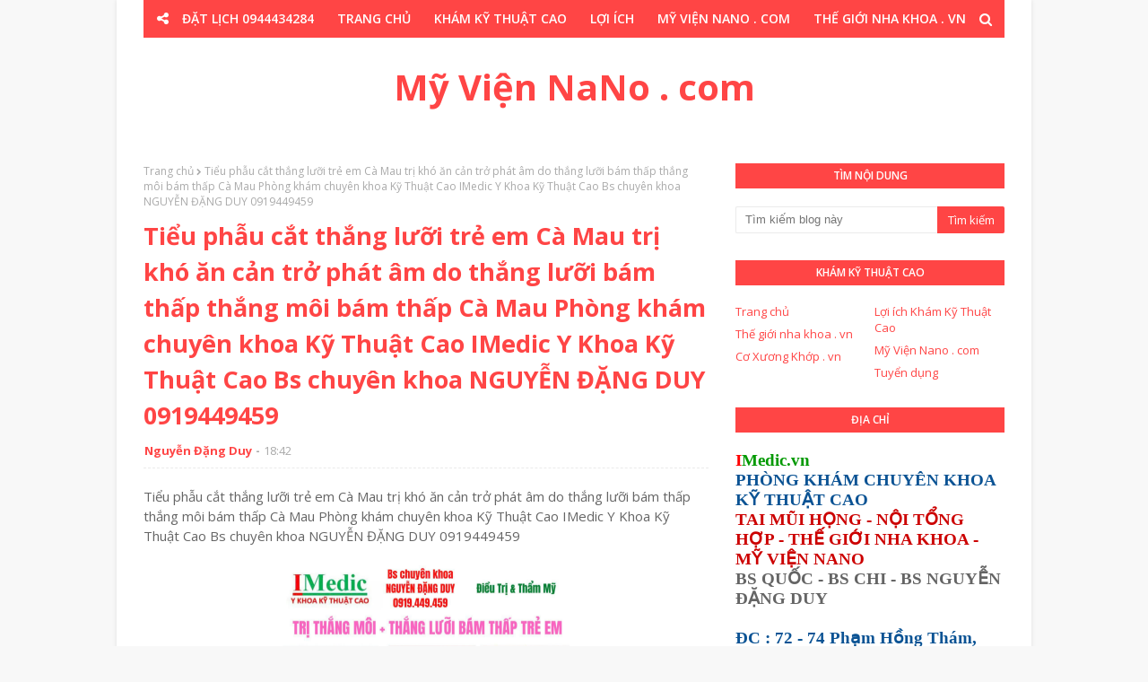

--- FILE ---
content_type: text/html; charset=UTF-8
request_url: http://www.myviennano.com/b/stats?style=WHITE_TRANSPARENT&timeRange=ALL_TIME&token=APq4FmDUHRSIx3GrFndcDVaTyR-WdvQdYjlxw2haqUqmf00xdm7OPbAt3d2lKPSHWm80XLGIGKHp-QTj3_GqonBkhhynqzYznA
body_size: 251
content:
{"total":191214,"sparklineOptions":{"backgroundColor":{"fillOpacity":0.1,"fill":"#ffffff"},"series":[{"areaOpacity":0.3,"color":"#fff"}]},"sparklineData":[[0,19],[1,24],[2,16],[3,30],[4,44],[5,29],[6,14],[7,14],[8,18],[9,16],[10,25],[11,18],[12,20],[13,13],[14,16],[15,18],[16,16],[17,19],[18,28],[19,14],[20,20],[21,18],[22,17],[23,20],[24,17],[25,19],[26,14],[27,99],[28,22],[29,19]],"nextTickMs":720000}

--- FILE ---
content_type: text/javascript; charset=UTF-8
request_url: http://www.myviennano.com/feeds/posts/default?max-results=3&start-index=3&alt=json-in-script&callback=jQuery112400256258679580319_1769106533231&_=1769106533232
body_size: 6854
content:
// API callback
jQuery112400256258679580319_1769106533231({"version":"1.0","encoding":"UTF-8","feed":{"xmlns":"http://www.w3.org/2005/Atom","xmlns$openSearch":"http://a9.com/-/spec/opensearchrss/1.0/","xmlns$blogger":"http://schemas.google.com/blogger/2008","xmlns$georss":"http://www.georss.org/georss","xmlns$gd":"http://schemas.google.com/g/2005","xmlns$thr":"http://purl.org/syndication/thread/1.0","id":{"$t":"tag:blogger.com,1999:blog-1739893668155711664"},"updated":{"$t":"2026-01-21T20:11:53.380-08:00"},"category":[{"term":"Bs Nguyễn Đặng Duy"},{"term":"Phẫu thuật thẩm mỹ Cà Mau"},{"term":"Phẫu thuật thẩm mỹ Cần thơ"},{"term":"Phẫu thuật thẩm mỹ Sài Gòn"},{"term":"Mỹ Viện Nano Cà Mau"},{"term":"Y Khoa Kỹ Thuật Cao"},{"term":"IMedic.vn"},{"term":"IMedic"},{"term":"Thẩm Mỹ Mũi"},{"term":"Cắt Chỉ Sau Phẫu Thuật Thẩm Mỹ"},{"term":"Trị Sẹo Xấu"},{"term":"Vá Lỗ Tai Thẩm Mỹ"},{"term":"Má lúm đồng tiền"},{"term":"Thẩm mỹ mắt"},{"term":"Thẩm Mỹ Sẹo Xấu"},{"term":"Trị Sẹo Lồi"},{"term":"Thu gọn môi"},{"term":"Thẩm mỹ môi"},{"term":"IMedic.vn Y Khoa Kỹ Thuật Cao"},{"term":"Treo Cung Mày"},{"term":"Thẩm mỹ sẹo"},{"term":"Thẩm Mỹ Lỗ Tai"},{"term":"Trị Sẹo Lõm"},{"term":"Khép Cánh Mũi"},{"term":"Vá Tai Cà Mau"},{"term":"Cắt Chỉ Thẩm Mỹ"},{"term":"Mỹ Viện Nano"},{"term":"TRỊ MỤN"},{"term":"Trị Sẹo Lồi Cà Mau"},{"term":"Cuộn cánh mũi"},{"term":"Tạo hình môi tim"},{"term":"Chỉnh hình lỗ mũi"},{"term":"Mắt 2 mí"},{"term":"Răng Sứ Thẩm Mỹ"},{"term":"Thu gọn môi dày"},{"term":"Trị Sẹo Mặt"},{"term":"Trị cười hở nướu"},{"term":"Trị sụp mí"},{"term":"Căng da mặt"},{"term":"Khép Cuộn Cánh Mũi"},{"term":"SẸO LỒI"},{"term":"Thẩm mỹ Cà Mau"},{"term":"Thẩm mỹ cằm"},{"term":"Trám Răng Thẩm Mỹ"},{"term":"Trị Mụn Thịt Cà Mau"},{"term":"Trị sẹo mụn"},{"term":"Trị đốm nâu"},{"term":"Vá lỗ tai"},{"term":"Chỉnh hình tai vểnh"},{"term":"Khép lỗ tai vểnh"},{"term":"Lấy Mỡ Mi Mắt"},{"term":"Lấy sụn mũi Cà Mau"},{"term":"Xoá Sẹo Xấu"},{"term":"Độn cằm"},{"term":"Chăm sóc vết thương thẩm mỹ"},{"term":"Cắt mắt 2 mí"},{"term":"Giảm mỡ bụng Cà Mau"},{"term":"Lấy Da Dư Mi Mắt"},{"term":"Lấy mỡ mi mắt Cà Mau"},{"term":"Mở Rộng Góc Mắt"},{"term":"Nâng cao mũi"},{"term":"Nâng cao đầu mũi"},{"term":"Thon gọn hàm"},{"term":"Thẩm mỹ sẹo xấu Cà Mau"},{"term":"Trị Sẹo Lõm Cà Mau"},{"term":"Trị Sụp Mi Cà Mau"},{"term":"Trị nhăn da mặt"},{"term":"Trị nướu đen"},{"term":"Trị đỏ đầu mũi"},{"term":"Tạo hình môi trái tim"},{"term":"Xoá Rãnh Lệ"},{"term":"CHĂM SÓC DA"},{"term":"Chỉnh hình sẹo môi co kéo xấu"},{"term":"Cắt Nướu Trùm Răng Khôn"},{"term":"Khép tai vểnh"},{"term":"Lấy Mỡ Má"},{"term":"Lấy filler tạp chất"},{"term":"Môi trái tim"},{"term":"Phục Hồi Răng"},{"term":"Răng Sứ Thẩm Mỹ Cà Mau"},{"term":"Sửa Sẹo Xấu"},{"term":"TRỊ NÁM"},{"term":"Thon gọn mỡ bụng Cà Mau"},{"term":"Thu gọn mỡ nọng cằm"},{"term":"Thẩm mỹ căng da mặt"},{"term":"Thẩm mỹ tai"},{"term":"Treo Cung Mày Cà Mau"},{"term":"Trị Sẹo Lồi Sẹo Xấu"},{"term":"Trị Sẹo Môi"},{"term":"Trị Sụp Mí Mắt"},{"term":"Trị bướu mỡ mi mắt"},{"term":"Trị mỡ bụng Cà Mau"},{"term":"Trị mụn Cà Mau"},{"term":"Trị nhăn da"},{"term":"Trị nhăn da mũi"},{"term":"Trị sẹo cằm"},{"term":"Trị sẹo lồi lỗ tai"},{"term":"Trị sẹo mụn lõm"},{"term":"Trị sẹo thủy đậu"},{"term":"Trị đỏ đầu mũi sau nâng"},{"term":"Tạo Hình Mắt"},{"term":"Tạo Hình Tai"},{"term":"Xỏ Tai Tiêu Chuẩn Y Khoa Thẩm Mỹ"},{"term":"ĐỐM NÂU"},{"term":"CHỐNG NẮNG"},{"term":"Chỉnh hình lỗ tai biến dạng"},{"term":"Chỉnh hình môi"},{"term":"Cắt thắng lưỡi"},{"term":"Cắt đồng điếu"},{"term":"Giảm Mỡ Cà Mau"},{"term":"Giảm mỡ hông Cà Mau"},{"term":"Giảm mỡ thon gọn bụng an toàn không phẫu thuật"},{"term":"Gói Xông Cảm Cúm Cà Mau"},{"term":"Hạ gồ xương mũi"},{"term":"Kéo dài trụ mũi"},{"term":"Lấy Cơ Mi Dư"},{"term":"Lấy chỉ căng mũi"},{"term":"Lấy da dư mỡ thừa"},{"term":"Lấy mỡ thừa mí mắt"},{"term":"Má Lúm Đồng Tiền Sinh Học"},{"term":"Nâng mũi"},{"term":"Phẫu thuật th mỹ Sài Gòn"},{"term":"Phẫu thuật thẩm mỹ môi Cà mau"},{"term":"Sẹo Lõm"},{"term":"Sẹo lồi tai"},{"term":"Sẹo xấu"},{"term":"Thu gọn cánh mũi"},{"term":"Thu gọn mũi"},{"term":"Thu gọn mỡ má"},{"term":"Thẩm mỹ cánh mũi"},{"term":"Thẩm mỹ nướu răng"},{"term":"Thẩm mỹ sẹo môi cằm"},{"term":"Thẩm mỹ đồng tiền"},{"term":"Thế Giới Nha Khoa"},{"term":"Tri Sẹo Mặt Cà Mau"},{"term":"Trắng Răng"},{"term":"Trị Hôi Miệng"},{"term":"Trị Hôi Miệng Cà Mau"},{"term":"Trị Sẹo Cà Mau"},{"term":"Trị Sẹo Lõm Môi"},{"term":"Trị Sẹo Lồi Môi"},{"term":"Trị Sẹo Mũi Cà Mau"},{"term":"Trị Sẹo Viền Môi"},{"term":"Trị Sẹo Xấu Môi"},{"term":"Trị da dư mi mắt"},{"term":"Trị hở mi mắt"},{"term":"Trị lộ sụn mũi"},{"term":"Trị mũi đau đỏ do Filler tạp chất"},{"term":"Trị nhức răng không nhổ"},{"term":"Trị nếp nhăn chân chim"},{"term":"Trị nếp nhăn da mặt"},{"term":"Trị nếp nhăn trán"},{"term":"Trị nốt ruồi to"},{"term":"Trị sẹo"},{"term":"Trị sẹo lồi mặt"},{"term":"Trị sẹo rỗ"},{"term":"Trị sẹo rỗ lõm thủy đậu"},{"term":"Trị sụp mi mắt"},{"term":"Trị xệ mi mắt"},{"term":"Trị đau hàm"},{"term":"Trị đổ nhiều mồ hôi nách"},{"term":"Tái Tạo Răng"},{"term":"Tạo Mắt Hai Mí"},{"term":"Vá lỗ tai Cà Mau"},{"term":"Xoá Nhăn"},{"term":"Xông Cảm Hoa Đà"},{"term":"Xỏ lỗ tai y khoa"},{"term":"Đốt Mụn Thịt Cà Mau"},{"term":"Bướu mỡ mi mắt"},{"term":"CellFusionC Cà Mau"},{"term":"Chăm sóc vết thương"},{"term":"Chỉnh cao đầu mũi"},{"term":"Chỉnh hình cánh mũi"},{"term":"Chỉnh hình khép lỗ tai vểnh"},{"term":"Chỉnh hình lỗ tai"},{"term":"Chỉnh hình môi lõm"},{"term":"Chỉnh hình nhô cằm"},{"term":"Chỉnh hình trụ mũi"},{"term":"Chỉnh hình xương mũi"},{"term":"Chỉnh hết gồ mũi"},{"term":"Chỉnh hết gồ sống mũi"},{"term":"Chỉnh hết gồ xương mũi"},{"term":"Chỉnh lỗ mũi đều nhau hạt đậu"},{"term":"Chỉnh tai bị nhọn"},{"term":"Chỉnh đều lỗ mũi"},{"term":"Chỉnh độ phùng cánh mũi"},{"term":"Chỉnh độ rộng mũi"},{"term":"CÔNG NGHỆ NANO"},{"term":"Cánh mũi"},{"term":"Cắt Mí Mắt"},{"term":"Cắt Nướu Trùm"},{"term":"Cắt Nướu Trùm Răng"},{"term":"Cắt cánh mũi Cà Mau"},{"term":"Cắt da dư mỡ thừa mi mắt Cà mau"},{"term":"Cắt mắt 2 mí Cà Mau"},{"term":"Cắt thắng môi"},{"term":"Cắt đồng tiền"},{"term":"Da dư mỡ thừa mắt"},{"term":"GIẢM CÂN"},{"term":"Gia tăng độ sâu đồng tiền"},{"term":"Giảm  mỡ nọng cằm"},{"term":"Giảm da dư mỡ thừa"},{"term":"Giảm mỡ mi"},{"term":"Giảm mỡ má"},{"term":"Hút dịch sau nâng mũi"},{"term":"Khâu Thẩm Mỹ"},{"term":"Khép cánh mũi Cà Mau"},{"term":"Lấ Mỡ Má Thon Gọn Mặt"},{"term":"Lấy bỏ filler"},{"term":"Lấy bỏ sụn mũi"},{"term":"Lấy da dư mí mắt"},{"term":"Lấy mỡ hàm mặt"},{"term":"Lấy mỡ mi dưới"},{"term":"Lấy mỡ má Cà Mau"},{"term":"Lấy mỡ má thon gọn mặt"},{"term":"Lấy mỡ thừa da dư mi mắt"},{"term":"Lấy sụn mũi"},{"term":"Lấy sụn mũi đặt lại tức thì"},{"term":"M"},{"term":"Má lúm đồng điếu"},{"term":"Mí đôi tức thì"},{"term":"Mòn Cổ Răng"},{"term":"Ngừa Covid cùng Bs NGUYỄN ĐẶNG DUY"},{"term":"Nha Khoa Cà Mau"},{"term":"Nhà Thương GNH"},{"term":"Nhấn mắt 2 mí"},{"term":"Nhổ Răng Khôn Không Đau Cà Mau"},{"term":"Nâng cao mũi cho mũi da mỏng"},{"term":"Nâng cao sống mũi"},{"term":"Nâng mũi Sửa mũi"},{"term":"Nâng mũi đầu mũi"},{"term":"Nâng nhô đầu mũi"},{"term":"PHUN THÊU CHÂN MÀY"},{"term":"Phẫu thuật nốt ruồi"},{"term":"Phẫu thuật nốt ruồi mụn thịt"},{"term":"Phẫu thuật răng khôn"},{"term":"Rút dịch sau nâng mũi"},{"term":"RẠN NỨT DA"},{"term":"SẸO RỖ"},{"term":"Sẹo Mặt Do Phẫu Thuật Căng Da Mặt Sai"},{"term":"Sẹo môi"},{"term":"Sửa mũi cũ hỏng"},{"term":"Sửa mắt lỗi"},{"term":"SỰ KIỆN"},{"term":"THON GỌN BỤNG"},{"term":"THON GỌN TAN MỠ KHÔNG PHẪU THUẬT"},{"term":"TIN TỨC"},{"term":"TRẮNG SÁNG DA"},{"term":"TRỊ U NHÚ DA"},{"term":"Thon Gọn Khuôn Mặt"},{"term":"Thon gọn hàm mặt"},{"term":"Thon gọn má"},{"term":"Thon gọn môi"},{"term":"Thon gọn mặt"},{"term":"Thon gọn mặt Cà Mau"},{"term":"Thon gọn mỡ hàm"},{"term":"Thon gọn mỡ má hàm"},{"term":"Thon mỡ nọng cằm"},{"term":"Thoát dịch filler tạp chất"},{"term":"Thoát dịch vành tai"},{"term":"Thoát filler tạp chất"},{"term":"Thu gọn hàm"},{"term":"Thu gọn lỗ mũi"},{"term":"Thu gọn lỗ mũi cánh mũi"},{"term":"Thu nhỏ lỗ mũi"},{"term":"Thu nhỏ môi"},{"term":"Thẩ mỹ mắt"},{"term":"Thẩm Mỹ"},{"term":"Thẩm mỹ căng da"},{"term":"Thẩm mỹ cười hở nướu"},{"term":"Thẩm mỹ da"},{"term":"Thẩm mỹ da mặt"},{"term":"Thẩm mỹ má"},{"term":"Thẩm mỹ mí mắt"},{"term":"Thẩm mỹ mắt 2 mí"},{"term":"Thẩm mỹ mặt"},{"term":"Thẩm mỹ nhăn da"},{"term":"Thẩm mỹ nướu"},{"term":"Thẩm mỹ nốt ruồi to"},{"term":"Thẩm mỹ sẹo khó"},{"term":"Thẩm mỹ sẹo lồi"},{"term":"Thẩm mỹ sửa mũi"},{"term":"Thẩm mỹ treo cung mày"},{"term":"Thẩm mỹ trị sẹo xấu Cà mau"},{"term":"Thế giới nha khoa .vn"},{"term":"Treo Chân Mày Cà Mau"},{"term":"Trám Kẻ Răng Sâu"},{"term":"Trám răng thẩm mỹ Cà Mau"},{"term":"Trắng Răng Y Khoa"},{"term":"Trị Biến Dạng Tai"},{"term":"Trị Hơi Thở Có Mùi"},{"term":"Trị Mụn Cóc Cà Mau"},{"term":"Trị Mụn Thịt Cằm"},{"term":"Trị Mụn Thịt Gò Má"},{"term":"Trị Mụn Thịt Mi Mắt"},{"term":"Trị Nang Môi ở Cà Mau"},{"term":"Trị Nang Trên Mặt"},{"term":"Trị Sưng Viêm Nướu Răng"},{"term":"Trị Sẹo Mi Mắt Cà Mau"},{"term":"Trị Tụ Dịch Vành Tai"},{"term":"Trị bóng da mũi"},{"term":"Trị cử động lưỡi khó"},{"term":"Trị góc hàm thô to góc cạnh"},{"term":"Trị hô"},{"term":"Trị hôi miệng sau làm răng sứ"},{"term":"Trị hơi thở có mùi khó chịu"},{"term":"Trị ké bàn chân Cà Mau"},{"term":"Trị liền da bụng sau sinh"},{"term":"Trị lõm mi mắt"},{"term":"Trị lồi sụn mũi"},{"term":"Trị lở loét môi miệng"},{"term":"Trị móng quặm"},{"term":"Trị mũi gồ"},{"term":"Trị mũi đỏ"},{"term":"Trị mũi đỏ Cà Mau"},{"term":"Trị mắt nhiều mí"},{"term":"Trị mắt xếp mí"},{"term":"Trị mụn cóc"},{"term":"Trị mụn thịt mi mắt Cà Mau"},{"term":"Trị mụt cóc tái phát"},{"term":"Trị nhăn da mắt"},{"term":"Trị nám da"},{"term":"Trị nói ngọng"},{"term":"Trị nói ngọng sai chữ"},{"term":"Trị nếp nhăn"},{"term":"Trị nếp nhăn mắt"},{"term":"Trị nếp nhăn mặt"},{"term":"Trị nếp nhăn vùng mắt"},{"term":"Trị nốt bớt thẩm mỹ không sẹo"},{"term":"Trị nốt ruồi"},{"term":"Trị nứt da bụng sau sinh"},{"term":"Trị rạn da bụng sau sinh"},{"term":"Trị sẹo cằm lõm"},{"term":"Trị sẹo khó"},{"term":"Trị sẹo lồi mụn"},{"term":"Trị sẹo lồi sanh mổ đẻ"},{"term":"Trị sẹo lồi sinh mổ"},{"term":"Trị sẹo lồi tai"},{"term":"Trị sẹo môi Cà Mau"},{"term":"Trị sẹo mổ lồi sau sinh em bé"},{"term":"Trị sẹo mổ xấu sau sinh em bé"},{"term":"Trị sẹo phỏng pô xe"},{"term":"Trị sẹo rỗ Cà Mau"},{"term":"Trị sẹo rỗ lõm"},{"term":"Trị sẹo rỗ lõm mụn"},{"term":"Trị sẹo thâm lâu năm"},{"term":"Trị sẹo xấu Cà Mau"},{"term":"Trị sẹo xấu sứt môi"},{"term":"Trị sụp mi"},{"term":"Trị thô ráp da bụng sau sinh"},{"term":"Trị thắng lưỡi bám thấp"},{"term":"Trị viêm đỏ đau đầu mũi sau nâng mũi"},{"term":"Trị vết thương lâu lành"},{"term":"Trị xệ môi"},{"term":"Trị đỏ đầu mũi sau nâng mũi"},{"term":"Trị đốm nâu Cà mau"},{"term":"Trị đổ mồ hôi nách nhiều"},{"term":"TÀN NHANG"},{"term":"Tăng độ nhô cằm"},{"term":"Tạo Hình Thẩm Mỹ Môi Trái Tim"},{"term":"Tạo hình dáng đồng tiền"},{"term":"Tạo hình gờ tai"},{"term":"Tạo hình tai vểnh"},{"term":"Tạo hình thẩm mỹ cười hở nướu"},{"term":"Tạo má lúm đồng tiền Cà Mau"},{"term":"Tạo môi cười"},{"term":"Tạo môi trái tim"},{"term":"Tạo đồng điếu"},{"term":"Viêm Xoang Hàm Do Răng"},{"term":"Vá lỗ tai giãn rộng"},{"term":"VẨY NẾN"},{"term":"Xoá nếp nhăn"},{"term":"Xoá sẹo môi"},{"term":"Xoá xăm nhanh"},{"term":"XÓA XĂM KHÔNG SẸO"},{"term":"Xỏ Lỗ Tai Cà Mau"},{"term":"Xỏ lỗ mũi"},{"term":"Xỏ lỗ rốn"},{"term":"Xỏ lỗ tai"},{"term":"Xỏ tai y khoa"},{"term":"mỹ"},{"term":"sẹo"},{"term":"y"},{"term":"Đồng tiền"},{"term":"Độn cằm Cà Mau"},{"term":"Ưu Đãi Làm Đẹp"}],"title":{"type":"text","$t":" Mỹ Viện NaNo . com"},"subtitle":{"type":"html","$t":"Làm Đẹp Cùng Chuyên Gia"},"link":[{"rel":"http://schemas.google.com/g/2005#feed","type":"application/atom+xml","href":"http:\/\/www.myviennano.com\/feeds\/posts\/default"},{"rel":"self","type":"application/atom+xml","href":"http:\/\/www.blogger.com\/feeds\/1739893668155711664\/posts\/default?alt=json-in-script\u0026start-index=3\u0026max-results=3"},{"rel":"alternate","type":"text/html","href":"http:\/\/www.myviennano.com\/"},{"rel":"hub","href":"http://pubsubhubbub.appspot.com/"},{"rel":"previous","type":"application/atom+xml","href":"http:\/\/www.blogger.com\/feeds\/1739893668155711664\/posts\/default?alt=json-in-script\u0026start-index=1\u0026max-results=3"},{"rel":"next","type":"application/atom+xml","href":"http:\/\/www.blogger.com\/feeds\/1739893668155711664\/posts\/default?alt=json-in-script\u0026start-index=6\u0026max-results=3"}],"author":[{"name":{"$t":"Nguyễn Đặng Duy"},"uri":{"$t":"http:\/\/www.blogger.com\/profile\/10627963112703088790"},"email":{"$t":"noreply@blogger.com"},"gd$image":{"rel":"http://schemas.google.com/g/2005#thumbnail","width":"16","height":"16","src":"https:\/\/img1.blogblog.com\/img\/b16-rounded.gif"}}],"generator":{"version":"7.00","uri":"http://www.blogger.com","$t":"Blogger"},"openSearch$totalResults":{"$t":"2090"},"openSearch$startIndex":{"$t":"3"},"openSearch$itemsPerPage":{"$t":"3"},"entry":[{"id":{"$t":"tag:blogger.com,1999:blog-1739893668155711664.post-586421255010300154"},"published":{"$t":"2026-01-19T19:27:42.923-08:00"},"updated":{"$t":"2026-01-19T19:27:49.185-08:00"},"title":{"type":"text","$t":"Trị sẹo lồi lâu năm Cà Mau Bạc Liêu IMedic Mỹ Viện Nano Phòng khám chuyên khoa Kỹ thuật cao IMedic Y Khoa Kỹ Thuật Cao Phẫu thuật tạo hình gương mặt Bs chuyên khoa Nguyễn Đặng Duy 091 944 94 59 "},"content":{"type":"html","$t":"\u003Cdiv\u003ETrị sẹo lồi lâu năm Cà Mau Bạc Liêu IMedic Mỹ Viện Nano Phòng khám chuyên khoa Kỹ thuật cao IMedic Y Khoa Kỹ Thuật Cao Phẫu thuật tạo hình gương mặt Bs chuyên khoa Nguyễn Đặng Duy 091 944 94 59\u0026nbsp;\u003C\/div\u003E\u003Cdiv class=\"separator\" style=\"clear: both; text-align: center;\"\u003E\n  \u003Ca href=\"https:\/\/blogger.googleusercontent.com\/img\/a\/AVvXsEgSWbon7LzpcD8h3kHgeP-jyaNWUzZNol_H6IehYQnnomtNwdUhnFBgtkqtmoIbMvURqZJvylxYcfNzx4nNrhVd3H7EhZOTZnbOG2pMrfSC2qR5ga4c20p_8_-hMutq7U3B_QGPoDTXWtutu6nJ7ENGZiscS-vAWrUaBzqFwdYdpoe38GhQ0yIEQPjaO5o9\" imageanchor=\"1\" style=\"margin-left: 1em; margin-right: 1em;\"\u003E\n    \u003Cimg border=\"0\"   src=\"https:\/\/blogger.googleusercontent.com\/img\/a\/AVvXsEgSWbon7LzpcD8h3kHgeP-jyaNWUzZNol_H6IehYQnnomtNwdUhnFBgtkqtmoIbMvURqZJvylxYcfNzx4nNrhVd3H7EhZOTZnbOG2pMrfSC2qR5ga4c20p_8_-hMutq7U3B_QGPoDTXWtutu6nJ7ENGZiscS-vAWrUaBzqFwdYdpoe38GhQ0yIEQPjaO5o9\" width=\"400\"\u003E\n  \u003C\/a\u003E\n\u003C\/div\u003E\u003Cdiv\u003ETrị sẹo lồi lâu năm Cà Mau Bạc Liêu IMedic Y Khoa Kỹ Thuật Cao\u0026nbsp;\u003C\/div\u003E\u003Cdiv\u003E\u003Cbr\u003E\u003C\/div\u003E\u003Cdiv\u003ESẹo lồi lâu năm do trị sai chấm đốt trở nên chai cứng ....\u003C\/div\u003E\u003Cdiv\u003EGiải pháp phác đồ Trị sẹo lồi xơ chai lâu năm\u003C\/div\u003E\u003Cdiv\u003EBs chuyên khoa giúp Bạn 091 944 9459\u003C\/div\u003E\u003Cdiv\u003E\u003Cbr\u003E\u003C\/div\u003E\u003Cdiv\u003ESẹo lồi hình thành khi quá trình làm lành vết thương diễn ra không bình thường. Cụ thể là collagen - một loại protein giúp ổn định vết thương được sản sinh quá mức. Các mô mới hình thành khi đã lấp đầy vết thương, nhưng vẫn tiếp tục dày lên dẫn đến xuất hiện sẹo lồi.\u003C\/div\u003E\u003Cdiv\u003E\u003Cbr\u003E\u003C\/div\u003E\u003Cdiv\u003EBs chuyên khoa giúp Bạn An toàn,\u0026nbsp;\u003C\/div\u003E\u003Cdiv\u003EỞ tại Cà Mau Bạc Liêu Cần Thơ Sài Gòn và các huyện thị các tỉnh lân cận Cà Mau giờ đây có thể được sử dụng kỹ thuật khám bệnh và thẩm mỹ tiêu chuẩn Y Khoa Kỹ Thuật Cao\u0026nbsp;\u003C\/div\u003E\u003Cdiv\u003E\u003Cbr\u003E\u003C\/div\u003E\u003Cdiv\u003EPHÒNG KHÁM CHUYÊN KHOA KỸ THUẬT CAO\u003C\/div\u003E\u003Cdiv\u003E\u003Cbr\u003E\u003C\/div\u003E\u003Cdiv\u003EIMedic Y Khoa Kỹ Thuật Cao Cà Mau\u0026nbsp;\u003C\/div\u003E\u003Cdiv\u003E\u003Cbr\u003E\u003C\/div\u003E\u003Cdiv\u003EBs Quốc Bs Chi\u0026nbsp;\u003C\/div\u003E\u003Cdiv\u003EBs chuyên khoa Nguyễn Đặng Duy\u003C\/div\u003E\u003Cdiv\u003E\u003Cbr\u003E\u003C\/div\u003E\u003Cdiv\u003E091 944 94 59\u003C\/div\u003E\u003Cdiv\u003E\u003Cbr\u003E\u003C\/div\u003E\u003Cdiv\u003EĐiều Trị và Thẩm Mỹ các chuyên khoa Kỹ Thuật Cao :\u0026nbsp;\u003C\/div\u003E\u003Cdiv\u003E\u003Cbr\u003E\u003C\/div\u003E\u003Cdiv\u003E• Tai Mũi Họng chuyên sâu\u003C\/div\u003E\u003Cdiv\u003E• Gắp xương dị vật khó\u003C\/div\u003E\u003Cdiv\u003E• Phẫu thuật Hàm Mặt\u0026nbsp;\u003C\/div\u003E\u003Cdiv\u003E• Thế Giới Nha Khoa . vn\u0026nbsp;\u003C\/div\u003E\u003Cdiv\u003E• Chuyên Gia Thảo Dược\u0026nbsp;\u003C\/div\u003E\u003Cdiv\u003E• Trung Tâm Điều Trị Vết Thương Lâu Lành\u0026nbsp;\u003C\/div\u003E\u003Cdiv\u003E• Chỉnh hình Tạo Hình Thẩm Mỹ\u003C\/div\u003E\u003Cdiv\u003E• Trị ngón tay kẹt bật bằng nội soi\u0026nbsp;\u003C\/div\u003E\u003Cdiv\u003E• Mỹ Viện Nano . com\u003C\/div\u003E\u003Cdiv\u003E\u003Cbr\u003E\u003C\/div\u003E\u003Cdiv\u003EĐịa chỉ : 72 Phạm Hồng Thám Phường An Xuyên ( phường 4 cũ ) Thành phố Cà Mau\u0026nbsp;\u003C\/div\u003E\u003Cdiv\u003E\u003Cbr\u003E\u003C\/div\u003E\u003Cdiv\u003EHỏi đáp Đặt Lịch Zalo 0919 449 459\u003C\/div\u003E\u003Cdiv\u003E\u003Cbr\u003E\u003C\/div\u003E\u003Cdiv\u003EBs Chuyên Khoa\u0026nbsp;\u003C\/div\u003E\u003Cdiv\u003ENGUYỄN ĐẶNG DUY\u003C\/div\u003E\u003Cdiv\u003EChia sẻ rèn luyện điều đúng đắn !\u0026nbsp;\u003C\/div\u003E\u003Cdiv\u003E\u003Cbr\u003E\u003C\/div\u003E\u003Cdiv\u003EHỎI ĐÁP NGAY BÁC SĨ CHUYÊN KHOA CỦA BẠN\u0026nbsp;\u003C\/div\u003E\u003Cdiv\u003E\u003Cbr\u003E\u003C\/div\u003E\u003Cdiv\u003E0919449459\u003C\/div\u003E\u003Cdiv\u003E\u003Cbr\u003E\u003C\/div\u003E\u003Cdiv\u003EĐiều trị và Thẩm mỹ Tạo hình gương mặt tại Cà Mau Bạc Liêu Cần Thơ và Sài Gòn\u0026nbsp;\u003C\/div\u003E\u003Cdiv\u003ERăng - Mắt - Mũi - Miệng - Môi - Má - Cằm - Lỗ tai - Sẹo xấu\u0026nbsp;\u003C\/div\u003E\u003Cdiv\u003E\u003Cbr\u003E\u003C\/div\u003E\u003Cdiv\u003EBs Chuyên Khoa\u003C\/div\u003E\u003Cdiv\u003ENGUYỄN ĐẶNG DUY\u0026nbsp;\u003C\/div\u003E\u003Cdiv\u003E\u003Cbr\u003E\u003C\/div\u003E\u003Cdiv\u003EPhòng Khám Chuyên Khoa KỸ THUẬT CAO\u003C\/div\u003E\u003Cdiv\u003EIMedic Y Khoa Kỹ Thuật Cao\u003C\/div\u003E\u003Cdiv\u003E\u003Cbr\u003E\u003C\/div\u003E\u003Cdiv\u003E🏥 Địa chỉ : 72 Phạm Hồng Thám Phường An Xuyên ( phường 4 cũ ) Thành phố Cà Mau ( Đối diện Nữ Bs Nam )\u003C\/div\u003E\u003Cdiv\u003E\u003Cbr\u003E\u003C\/div\u003E\u003Cdiv\u003EĐặt lịch Khám Bệnh và Thẩm Mỹ Y Khoa Kỹ Thuật Cao online trực tuyến\u003C\/div\u003E\u003Cdiv\u003E☎️ 0919 449 459\u003C\/div\u003E"},"link":[{"rel":"replies","type":"application/atom+xml","href":"http:\/\/www.myviennano.com\/feeds\/586421255010300154\/comments\/default","title":"Đăng Nhận xét"},{"rel":"replies","type":"text/html","href":"http:\/\/www.myviennano.com\/2026\/01\/tri-seo-loi-lau-nam-ca-mau-bac-lieu.html#comment-form","title":"0 Nhận xét"},{"rel":"edit","type":"application/atom+xml","href":"http:\/\/www.blogger.com\/feeds\/1739893668155711664\/posts\/default\/586421255010300154"},{"rel":"self","type":"application/atom+xml","href":"http:\/\/www.blogger.com\/feeds\/1739893668155711664\/posts\/default\/586421255010300154"},{"rel":"alternate","type":"text/html","href":"http:\/\/www.myviennano.com\/2026\/01\/tri-seo-loi-lau-nam-ca-mau-bac-lieu.html","title":"Trị sẹo lồi lâu năm Cà Mau Bạc Liêu IMedic Mỹ Viện Nano Phòng khám chuyên khoa Kỹ thuật cao IMedic Y Khoa Kỹ Thuật Cao Phẫu thuật tạo hình gương mặt Bs chuyên khoa Nguyễn Đặng Duy 091 944 94 59 "}],"author":[{"name":{"$t":"Nguyễn Đặng Duy"},"uri":{"$t":"http:\/\/www.blogger.com\/profile\/10627963112703088790"},"email":{"$t":"noreply@blogger.com"},"gd$image":{"rel":"http://schemas.google.com/g/2005#thumbnail","width":"16","height":"16","src":"https:\/\/img1.blogblog.com\/img\/b16-rounded.gif"}}],"media$thumbnail":{"xmlns$media":"http://search.yahoo.com/mrss/","url":"https:\/\/blogger.googleusercontent.com\/img\/a\/AVvXsEgSWbon7LzpcD8h3kHgeP-jyaNWUzZNol_H6IehYQnnomtNwdUhnFBgtkqtmoIbMvURqZJvylxYcfNzx4nNrhVd3H7EhZOTZnbOG2pMrfSC2qR5ga4c20p_8_-hMutq7U3B_QGPoDTXWtutu6nJ7ENGZiscS-vAWrUaBzqFwdYdpoe38GhQ0yIEQPjaO5o9=s72-c","height":"72","width":"72"},"thr$total":{"$t":"0"}},{"id":{"$t":"tag:blogger.com,1999:blog-1739893668155711664.post-5680119855834850723"},"published":{"$t":"2026-01-18T19:14:21.971-08:00"},"updated":{"$t":"2026-01-18T19:14:27.945-08:00"},"title":{"type":"text","$t":"Lấy túi mỡ nọng má thon gọn mặt Cà Mau Bạc Liêu IMedic Mỹ Viện Nano Phòng khám chuyên khoa Kỹ thuật cao IMedic Y Khoa Kỹ Thuật Cao Phẫu thuật tạo hình gương mặt Bs chuyên khoa Nguyễn Đặng Duy 091 944 94 59 "},"content":{"type":"html","$t":"\u003Cdiv\u003ELấy túi mỡ nọng má thon gọn mặt Cà Mau Bạc Liêu IMedic Mỹ Viện Nano Phòng khám chuyên khoa Kỹ thuật cao IMedic Y Khoa Kỹ Thuật Cao Phẫu thuật tạo hình gương mặt Bs chuyên khoa Nguyễn Đặng Duy 091 944 94 59\u0026nbsp;\u003C\/div\u003E\u003Cdiv class=\"separator\" style=\"clear: both; text-align: center;\"\u003E\n  \u003Ca href=\"https:\/\/blogger.googleusercontent.com\/img\/a\/AVvXsEhzgOiV2vzSDTVPDh5gQLINcOp8ZixKvOza5oumrEEGC4MSauJhqh1-V-G7S9RxAac0aPr3uG8WXpRhoxbdQ-rMcPZRHkaZzkB6DtnUASJSF6TnxwLeyFBBy9xZy_9K31Io_rDqD_VpnZ7mM6OOYZEKmp5LWr4KVZkBHaPAOdq1LqNI8V4H7Vp8vMzXJ6vt\" imageanchor=\"1\" style=\"margin-left: 1em; margin-right: 1em;\"\u003E\n    \u003Cimg border=\"0\"   src=\"https:\/\/blogger.googleusercontent.com\/img\/a\/AVvXsEhzgOiV2vzSDTVPDh5gQLINcOp8ZixKvOza5oumrEEGC4MSauJhqh1-V-G7S9RxAac0aPr3uG8WXpRhoxbdQ-rMcPZRHkaZzkB6DtnUASJSF6TnxwLeyFBBy9xZy_9K31Io_rDqD_VpnZ7mM6OOYZEKmp5LWr4KVZkBHaPAOdq1LqNI8V4H7Vp8vMzXJ6vt\" width=\"400\"\u003E\n  \u003C\/a\u003E\n\u003C\/div\u003E\u003Cdiv\u003ELấy mỡ má thon gọn mặt Cà Mau Bạc Liêu IMedic Y Khoa Kỹ Thuật Cao\u0026nbsp;\u003C\/div\u003E\u003Cdiv\u003E\u003Cbr\u003E\u003C\/div\u003E\u003Cdiv\u003EMỡ nọng 2 bên mâ gây phình mặt 2 bên ...\u003C\/div\u003E\u003Cdiv\u003EGiải pháp Lấy túi mỡ má nội soi 2 bên thon gọn hàm mặt\u003C\/div\u003E\u003Cdiv\u003EBs chuyên khoa giúp Bạn 091 944 9459\u0026nbsp;\u003C\/div\u003E\u003Cdiv\u003E\u003Cbr\u003E\u003C\/div\u003E\u003Cdiv\u003ELấy túi mỡ má hay còn được biết đến là phương pháp phẫu thuật lấy mỡ ở má, loại bỏ mỡ má… Phương pháp này sẽ cắt bỏ phần mỡ khỏi hai bên má, giúp thon gọn khuôn mặt và giúp xương gò má trở nên rõ nét hơn. Vùng túi mỡ má được nằm sâu ở vùng má dưới, dưới các khối cơ.\u003C\/div\u003E\u003Cdiv\u003E\u003Cbr\u003E\u003C\/div\u003E\u003Cdiv\u003EBs chuyên khoa giúp Bạn An toàn,\u0026nbsp;\u003C\/div\u003E\u003Cdiv\u003EỞ tại Cà Mau Bạc Liêu Cần Thơ Sài Gòn và các huyện thị các tỉnh lân cận Cà Mau giờ đây có thể được sử dụng kỹ thuật khám bệnh và thẩm mỹ tiêu chuẩn Y Khoa Kỹ Thuật Cao\u0026nbsp;\u003C\/div\u003E\u003Cdiv\u003E\u003Cbr\u003E\u003C\/div\u003E\u003Cdiv\u003EPHÒNG KHÁM CHUYÊN KHOA KỸ THUẬT CAO\u003C\/div\u003E\u003Cdiv\u003E\u003Cbr\u003E\u003C\/div\u003E\u003Cdiv\u003EIMedic Y Khoa Kỹ Thuật Cao Cà Mau\u0026nbsp;\u003C\/div\u003E\u003Cdiv\u003E\u003Cbr\u003E\u003C\/div\u003E\u003Cdiv\u003EBs Quốc Bs Chi\u0026nbsp;\u003C\/div\u003E\u003Cdiv\u003EBs chuyên khoa Nguyễn Đặng Duy\u003C\/div\u003E\u003Cdiv\u003E\u003Cbr\u003E\u003C\/div\u003E\u003Cdiv\u003E091 944 94 59\u003C\/div\u003E\u003Cdiv\u003E\u003Cbr\u003E\u003C\/div\u003E\u003Cdiv\u003EĐiều Trị và Thẩm Mỹ các chuyên khoa Kỹ Thuật Cao :\u0026nbsp;\u003C\/div\u003E\u003Cdiv\u003E\u003Cbr\u003E\u003C\/div\u003E\u003Cdiv\u003E• Tai Mũi Họng chuyên sâu\u003C\/div\u003E\u003Cdiv\u003E• Gắp xương dị vật khó\u003C\/div\u003E\u003Cdiv\u003E• Phẫu thuật Hàm Mặt\u0026nbsp;\u003C\/div\u003E\u003Cdiv\u003E• Thế Giới Nha Khoa . vn\u0026nbsp;\u003C\/div\u003E\u003Cdiv\u003E• Chuyên Gia Thảo Dược\u0026nbsp;\u003C\/div\u003E\u003Cdiv\u003E• Trung Tâm Điều Trị Vết Thương Lâu Lành\u0026nbsp;\u003C\/div\u003E\u003Cdiv\u003E• Chỉnh hình Tạo Hình Thẩm Mỹ\u003C\/div\u003E\u003Cdiv\u003E• Trị ngón tay kẹt bật bằng nội soi\u0026nbsp;\u003C\/div\u003E\u003Cdiv\u003E• Mỹ Viện Nano . com\u003C\/div\u003E\u003Cdiv\u003E\u003Cbr\u003E\u003C\/div\u003E\u003Cdiv\u003EĐịa chỉ : 72 Phạm Hồng Thám Phường An Xuyên ( phường 4 cũ ) Thành phố Cà Mau\u0026nbsp;\u003C\/div\u003E\u003Cdiv\u003E\u003Cbr\u003E\u003C\/div\u003E\u003Cdiv\u003EHỏi đáp Đặt Lịch Zalo 0919 449 459\u003C\/div\u003E\u003Cdiv\u003E\u003Cbr\u003E\u003C\/div\u003E\u003Cdiv\u003EBs Chuyên Khoa\u0026nbsp;\u003C\/div\u003E\u003Cdiv\u003ENGUYỄN ĐẶNG DUY\u003C\/div\u003E\u003Cdiv\u003EChia sẻ rèn luyện điều đúng đắn !\u0026nbsp;\u003C\/div\u003E\u003Cdiv\u003E\u003Cbr\u003E\u003C\/div\u003E\u003Cdiv\u003EHỎI ĐÁP NGAY BÁC SĨ CHUYÊN KHOA CỦA BẠN\u0026nbsp;\u003C\/div\u003E\u003Cdiv\u003E\u003Cbr\u003E\u003C\/div\u003E\u003Cdiv\u003E0919449459\u003C\/div\u003E\u003Cdiv\u003E\u003Cbr\u003E\u003C\/div\u003E\u003Cdiv\u003EĐiều trị và Thẩm mỹ Tạo hình gương mặt tại Cà Mau Bạc Liêu Cần Thơ và Sài Gòn\u0026nbsp;\u003C\/div\u003E\u003Cdiv\u003ERăng - Mắt - Mũi - Miệng - Môi - Má - Cằm - Lỗ tai - Sẹo xấu\u0026nbsp;\u003C\/div\u003E\u003Cdiv\u003E\u003Cbr\u003E\u003C\/div\u003E\u003Cdiv\u003EBs Chuyên Khoa\u003C\/div\u003E\u003Cdiv\u003ENGUYỄN ĐẶNG DUY\u0026nbsp;\u003C\/div\u003E\u003Cdiv\u003E\u003Cbr\u003E\u003C\/div\u003E\u003Cdiv\u003EPhòng Khám Chuyên Khoa KỸ THUẬT CAO\u003C\/div\u003E\u003Cdiv\u003EIMedic Y Khoa Kỹ Thuật Cao\u003C\/div\u003E\u003Cdiv\u003E\u003Cbr\u003E\u003C\/div\u003E\u003Cdiv\u003E🏥 Địa chỉ : 72 Phạm Hồng Thám Phường An Xuyên ( phường 4 cũ ) Thành phố Cà Mau ( Đối diện Nữ Bs Nam )\u003C\/div\u003E\u003Cdiv\u003E\u003Cbr\u003E\u003C\/div\u003E\u003Cdiv\u003EĐặt lịch Khám Bệnh và Thẩm Mỹ Y Khoa Kỹ Thuật Cao online trực tuyến\u003C\/div\u003E\u003Cdiv\u003E☎️ 0919 449 459\u003C\/div\u003E"},"link":[{"rel":"replies","type":"application/atom+xml","href":"http:\/\/www.myviennano.com\/feeds\/5680119855834850723\/comments\/default","title":"Đăng Nhận xét"},{"rel":"replies","type":"text/html","href":"http:\/\/www.myviennano.com\/2026\/01\/lay-tui-mo-nong-ma-thon-gon-mat-ca-mau.html#comment-form","title":"0 Nhận xét"},{"rel":"edit","type":"application/atom+xml","href":"http:\/\/www.blogger.com\/feeds\/1739893668155711664\/posts\/default\/5680119855834850723"},{"rel":"self","type":"application/atom+xml","href":"http:\/\/www.blogger.com\/feeds\/1739893668155711664\/posts\/default\/5680119855834850723"},{"rel":"alternate","type":"text/html","href":"http:\/\/www.myviennano.com\/2026\/01\/lay-tui-mo-nong-ma-thon-gon-mat-ca-mau.html","title":"Lấy túi mỡ nọng má thon gọn mặt Cà Mau Bạc Liêu IMedic Mỹ Viện Nano Phòng khám chuyên khoa Kỹ thuật cao IMedic Y Khoa Kỹ Thuật Cao Phẫu thuật tạo hình gương mặt Bs chuyên khoa Nguyễn Đặng Duy 091 944 94 59 "}],"author":[{"name":{"$t":"Nguyễn Đặng Duy"},"uri":{"$t":"http:\/\/www.blogger.com\/profile\/10627963112703088790"},"email":{"$t":"noreply@blogger.com"},"gd$image":{"rel":"http://schemas.google.com/g/2005#thumbnail","width":"16","height":"16","src":"https:\/\/img1.blogblog.com\/img\/b16-rounded.gif"}}],"media$thumbnail":{"xmlns$media":"http://search.yahoo.com/mrss/","url":"https:\/\/blogger.googleusercontent.com\/img\/a\/AVvXsEhzgOiV2vzSDTVPDh5gQLINcOp8ZixKvOza5oumrEEGC4MSauJhqh1-V-G7S9RxAac0aPr3uG8WXpRhoxbdQ-rMcPZRHkaZzkB6DtnUASJSF6TnxwLeyFBBy9xZy_9K31Io_rDqD_VpnZ7mM6OOYZEKmp5LWr4KVZkBHaPAOdq1LqNI8V4H7Vp8vMzXJ6vt=s72-c","height":"72","width":"72"},"thr$total":{"$t":"0"}},{"id":{"$t":"tag:blogger.com,1999:blog-1739893668155711664.post-3398601428802021999"},"published":{"$t":"2026-01-17T19:49:09.844-08:00"},"updated":{"$t":"2026-01-17T19:49:18.742-08:00"},"title":{"type":"text","$t":"Trị nếp nhăn chân chim Cà Mau Bạc Liêu IMedic Mỹ Viện Nano Phòng khám chuyên khoa Kỹ thuật cao IMedic Y Khoa Kỹ Thuật Cao Phẫu thuật tạo hình gương mặt Bs chuyên khoa Nguyễn Đặng Duy 091 944 94 59 "},"content":{"type":"html","$t":"\u003Cdiv\u003ETrị nếp nhăn chân chim Cà Mau Bạc Liêu IMedic Mỹ Viện Nano Phòng khám chuyên khoa Kỹ thuật cao IMedic Y Khoa Kỹ Thuật Cao Phẫu thuật tạo hình gương mặt Bs chuyên khoa Nguyễn Đặng Duy 091 944 94 59\u0026nbsp;\u003C\/div\u003E\u003Cdiv class=\"separator\" style=\"clear: both; text-align: center;\"\u003E\n  \u003Ca href=\"https:\/\/blogger.googleusercontent.com\/img\/a\/AVvXsEjOsQ5T45PSS883bO_rzjca6WUyTIgZJHFssUG3WAMVsAfEz5JL06Rrvg7lrsFqOD8CRbE4K29Ixmv5Kxev5c_NJGQbLQRQ3VastvIh_QANXf2_eu4DTu7SNXKOikeF_3gd1vo6BgspdAyLxLxQRDs8P0sg6TNkehnShwWqKSuKCOz7lYFQEKnzkyRA20nW\" imageanchor=\"1\" style=\"margin-left: 1em; margin-right: 1em;\"\u003E\n    \u003Cimg border=\"0\"   src=\"https:\/\/blogger.googleusercontent.com\/img\/a\/AVvXsEjOsQ5T45PSS883bO_rzjca6WUyTIgZJHFssUG3WAMVsAfEz5JL06Rrvg7lrsFqOD8CRbE4K29Ixmv5Kxev5c_NJGQbLQRQ3VastvIh_QANXf2_eu4DTu7SNXKOikeF_3gd1vo6BgspdAyLxLxQRDs8P0sg6TNkehnShwWqKSuKCOz7lYFQEKnzkyRA20nW\" width=\"400\"\u003E\n  \u003C\/a\u003E\n\u003C\/div\u003E\u003Cdiv\u003ETrị nếp nhăn châm chim góc mắt Cà Mau Bạc Liêu IMedic Y Khoa Kỹ Thuật Cao\u0026nbsp;\u003C\/div\u003E\u003Cdiv\u003E\u003Cbr\u003E\u003C\/div\u003E\u003Cdiv\u003EDa góc mắt nhăn chân chim , cụp chân mày ... mất thẩm mỹ và già trước tuổi\u0026nbsp;\u003C\/div\u003E\u003Cdiv\u003EGiải pháp Căng da góc thái dương hiệu quả\u003C\/div\u003E\u003Cdiv\u003EBs chuyên khoa giúp Bạn 091 944 9459\u003C\/div\u003E\u003Cdiv\u003E\u003Cbr\u003E\u003C\/div\u003E\u003Cdiv\u003EVết chân chim là những rãnh nhăn, nếp nhăn ở vùng đuôi mắt. Những nếp nhăn này có hình dáng tương đối giống với 3 chẽ chân chim. Chúng có thể kéo dài từ đuôi mắt đến gò má và dễ nhận thấy nhất khi cười. Tuy nhiên, với những ai bị lão hóa da nặng, vết chân chim vẫn có thể hằn rõ nét ngay cả khi không cười, không nói.\u003C\/div\u003E\u003Cdiv\u003E\u003Cbr\u003E\u003C\/div\u003E\u003Cdiv\u003EBs chuyên khoa giúp Bạn An toàn,\u0026nbsp;\u003C\/div\u003E\u003Cdiv\u003EỞ tại Cà Mau Bạc Liêu Cần Thơ Sài Gòn và các huyện thị các tỉnh lân cận Cà Mau giờ đây có thể được sử dụng kỹ thuật khám bệnh và thẩm mỹ tiêu chuẩn Y Khoa Kỹ Thuật Cao\u0026nbsp;\u003C\/div\u003E\u003Cdiv\u003E\u003Cbr\u003E\u003C\/div\u003E\u003Cdiv\u003EPHÒNG KHÁM CHUYÊN KHOA KỸ THUẬT CAO\u003C\/div\u003E\u003Cdiv\u003E\u003Cbr\u003E\u003C\/div\u003E\u003Cdiv\u003EIMedic Y Khoa Kỹ Thuật Cao Cà Mau\u0026nbsp;\u003C\/div\u003E\u003Cdiv\u003E\u003Cbr\u003E\u003C\/div\u003E\u003Cdiv\u003EBs Quốc Bs Chi\u0026nbsp;\u003C\/div\u003E\u003Cdiv\u003EBs chuyên khoa Nguyễn Đặng Duy\u003C\/div\u003E\u003Cdiv\u003E\u003Cbr\u003E\u003C\/div\u003E\u003Cdiv\u003E091 944 94 59\u003C\/div\u003E\u003Cdiv\u003E\u003Cbr\u003E\u003C\/div\u003E\u003Cdiv\u003EĐiều Trị và Thẩm Mỹ các chuyên khoa Kỹ Thuật Cao :\u0026nbsp;\u003C\/div\u003E\u003Cdiv\u003E\u003Cbr\u003E\u003C\/div\u003E\u003Cdiv\u003E• Tai Mũi Họng chuyên sâu\u003C\/div\u003E\u003Cdiv\u003E• Gắp xương dị vật khó\u003C\/div\u003E\u003Cdiv\u003E• Phẫu thuật Hàm Mặt\u0026nbsp;\u003C\/div\u003E\u003Cdiv\u003E• Thế Giới Nha Khoa . vn\u0026nbsp;\u003C\/div\u003E\u003Cdiv\u003E• Chuyên Gia Thảo Dược\u0026nbsp;\u003C\/div\u003E\u003Cdiv\u003E• Trung Tâm Điều Trị Vết Thương Lâu Lành\u0026nbsp;\u003C\/div\u003E\u003Cdiv\u003E• Chỉnh hình Tạo Hình Thẩm Mỹ\u003C\/div\u003E\u003Cdiv\u003E• Trị ngón tay kẹt bật bằng nội soi\u0026nbsp;\u003C\/div\u003E\u003Cdiv\u003E• Mỹ Viện Nano . com\u003C\/div\u003E\u003Cdiv\u003E\u003Cbr\u003E\u003C\/div\u003E\u003Cdiv\u003EĐịa chỉ : 72 Phạm Hồng Thám Phường An Xuyên ( phường 4 cũ ) Thành phố Cà Mau\u0026nbsp;\u003C\/div\u003E\u003Cdiv\u003E\u003Cbr\u003E\u003C\/div\u003E\u003Cdiv\u003EHỏi đáp Đặt Lịch Zalo 0919 449 459\u003C\/div\u003E\u003Cdiv\u003E\u003Cbr\u003E\u003C\/div\u003E\u003Cdiv\u003EBs Chuyên Khoa\u0026nbsp;\u003C\/div\u003E\u003Cdiv\u003ENGUYỄN ĐẶNG DUY\u003C\/div\u003E\u003Cdiv\u003EChia sẻ rèn luyện điều đúng đắn !\u0026nbsp;\u003C\/div\u003E\u003Cdiv\u003E\u003Cbr\u003E\u003C\/div\u003E\u003Cdiv\u003EHỎI ĐÁP NGAY BÁC SĨ CHUYÊN KHOA CỦA BẠN\u0026nbsp;\u003C\/div\u003E\u003Cdiv\u003E\u003Cbr\u003E\u003C\/div\u003E\u003Cdiv\u003E0919449459\u003C\/div\u003E\u003Cdiv\u003E\u003Cbr\u003E\u003C\/div\u003E\u003Cdiv\u003EĐiều trị và Thẩm mỹ Tạo hình gương mặt tại Cà Mau Bạc Liêu Cần Thơ và Sài Gòn\u0026nbsp;\u003C\/div\u003E\u003Cdiv\u003ERăng - Mắt - Mũi - Miệng - Môi - Má - Cằm - Lỗ tai - Sẹo xấu\u0026nbsp;\u003C\/div\u003E\u003Cdiv\u003E\u003Cbr\u003E\u003C\/div\u003E\u003Cdiv\u003EBs Chuyên Khoa\u003C\/div\u003E\u003Cdiv\u003ENGUYỄN ĐẶNG DUY\u0026nbsp;\u003C\/div\u003E\u003Cdiv\u003E\u003Cbr\u003E\u003C\/div\u003E\u003Cdiv\u003EPhòng Khám Chuyên Khoa KỸ THUẬT CAO\u003C\/div\u003E\u003Cdiv\u003EIMedic Y Khoa Kỹ Thuật Cao\u003C\/div\u003E\u003Cdiv\u003E\u003Cbr\u003E\u003C\/div\u003E\u003Cdiv\u003E🏥 Địa chỉ : 72 Phạm Hồng Thám Phường An Xuyên ( phường 4 cũ ) Thành phố Cà Mau ( Đối diện Nữ Bs Nam )\u003C\/div\u003E\u003Cdiv\u003E\u003Cbr\u003E\u003C\/div\u003E\u003Cdiv\u003EĐặt lịch Khám Bệnh và Thẩm Mỹ Y Khoa Kỹ Thuật Cao online trực tuyến\u003C\/div\u003E\u003Cdiv\u003E☎️ 0919 449 459\u003C\/div\u003E"},"link":[{"rel":"replies","type":"application/atom+xml","href":"http:\/\/www.myviennano.com\/feeds\/3398601428802021999\/comments\/default","title":"Đăng Nhận xét"},{"rel":"replies","type":"text/html","href":"http:\/\/www.myviennano.com\/2026\/01\/tri-nep-nhan-chan-chim-ca-mau-bac-lieu.html#comment-form","title":"0 Nhận xét"},{"rel":"edit","type":"application/atom+xml","href":"http:\/\/www.blogger.com\/feeds\/1739893668155711664\/posts\/default\/3398601428802021999"},{"rel":"self","type":"application/atom+xml","href":"http:\/\/www.blogger.com\/feeds\/1739893668155711664\/posts\/default\/3398601428802021999"},{"rel":"alternate","type":"text/html","href":"http:\/\/www.myviennano.com\/2026\/01\/tri-nep-nhan-chan-chim-ca-mau-bac-lieu.html","title":"Trị nếp nhăn chân chim Cà Mau Bạc Liêu IMedic Mỹ Viện Nano Phòng khám chuyên khoa Kỹ thuật cao IMedic Y Khoa Kỹ Thuật Cao Phẫu thuật tạo hình gương mặt Bs chuyên khoa Nguyễn Đặng Duy 091 944 94 59 "}],"author":[{"name":{"$t":"Nguyễn Đặng Duy"},"uri":{"$t":"http:\/\/www.blogger.com\/profile\/10627963112703088790"},"email":{"$t":"noreply@blogger.com"},"gd$image":{"rel":"http://schemas.google.com/g/2005#thumbnail","width":"16","height":"16","src":"https:\/\/img1.blogblog.com\/img\/b16-rounded.gif"}}],"media$thumbnail":{"xmlns$media":"http://search.yahoo.com/mrss/","url":"https:\/\/blogger.googleusercontent.com\/img\/a\/AVvXsEjOsQ5T45PSS883bO_rzjca6WUyTIgZJHFssUG3WAMVsAfEz5JL06Rrvg7lrsFqOD8CRbE4K29Ixmv5Kxev5c_NJGQbLQRQ3VastvIh_QANXf2_eu4DTu7SNXKOikeF_3gd1vo6BgspdAyLxLxQRDs8P0sg6TNkehnShwWqKSuKCOz7lYFQEKnzkyRA20nW=s72-c","height":"72","width":"72"},"thr$total":{"$t":"0"}}]}});

--- FILE ---
content_type: text/javascript; charset=UTF-8
request_url: http://www.myviennano.com/feeds/posts/default?alt=json-in-script&max-results=2&callback=jQuery112400256258679580319_1769106533229&_=1769106533230
body_size: 6163
content:
// API callback
jQuery112400256258679580319_1769106533229({"version":"1.0","encoding":"UTF-8","feed":{"xmlns":"http://www.w3.org/2005/Atom","xmlns$openSearch":"http://a9.com/-/spec/opensearchrss/1.0/","xmlns$blogger":"http://schemas.google.com/blogger/2008","xmlns$georss":"http://www.georss.org/georss","xmlns$gd":"http://schemas.google.com/g/2005","xmlns$thr":"http://purl.org/syndication/thread/1.0","id":{"$t":"tag:blogger.com,1999:blog-1739893668155711664"},"updated":{"$t":"2026-01-21T20:11:53.380-08:00"},"category":[{"term":"Bs Nguyễn Đặng Duy"},{"term":"Phẫu thuật thẩm mỹ Cà Mau"},{"term":"Phẫu thuật thẩm mỹ Cần thơ"},{"term":"Phẫu thuật thẩm mỹ Sài Gòn"},{"term":"Mỹ Viện Nano Cà Mau"},{"term":"Y Khoa Kỹ Thuật Cao"},{"term":"IMedic.vn"},{"term":"IMedic"},{"term":"Thẩm Mỹ Mũi"},{"term":"Cắt Chỉ Sau Phẫu Thuật Thẩm Mỹ"},{"term":"Trị Sẹo Xấu"},{"term":"Vá Lỗ Tai Thẩm Mỹ"},{"term":"Má lúm đồng tiền"},{"term":"Thẩm mỹ mắt"},{"term":"Thẩm Mỹ Sẹo Xấu"},{"term":"Trị Sẹo Lồi"},{"term":"Thu gọn môi"},{"term":"Thẩm mỹ môi"},{"term":"IMedic.vn Y Khoa Kỹ Thuật Cao"},{"term":"Treo Cung Mày"},{"term":"Thẩm mỹ sẹo"},{"term":"Thẩm Mỹ Lỗ Tai"},{"term":"Trị Sẹo Lõm"},{"term":"Khép Cánh Mũi"},{"term":"Vá Tai Cà Mau"},{"term":"Cắt Chỉ Thẩm Mỹ"},{"term":"Mỹ Viện Nano"},{"term":"TRỊ MỤN"},{"term":"Trị Sẹo Lồi Cà Mau"},{"term":"Cuộn cánh mũi"},{"term":"Tạo hình môi tim"},{"term":"Chỉnh hình lỗ mũi"},{"term":"Mắt 2 mí"},{"term":"Răng Sứ Thẩm Mỹ"},{"term":"Thu gọn môi dày"},{"term":"Trị Sẹo Mặt"},{"term":"Trị cười hở nướu"},{"term":"Trị sụp mí"},{"term":"Căng da mặt"},{"term":"Khép Cuộn Cánh Mũi"},{"term":"SẸO LỒI"},{"term":"Thẩm mỹ Cà Mau"},{"term":"Thẩm mỹ cằm"},{"term":"Trám Răng Thẩm Mỹ"},{"term":"Trị Mụn Thịt Cà Mau"},{"term":"Trị sẹo mụn"},{"term":"Trị đốm nâu"},{"term":"Vá lỗ tai"},{"term":"Chỉnh hình tai vểnh"},{"term":"Khép lỗ tai vểnh"},{"term":"Lấy Mỡ Mi Mắt"},{"term":"Lấy sụn mũi Cà Mau"},{"term":"Xoá Sẹo Xấu"},{"term":"Độn cằm"},{"term":"Chăm sóc vết thương thẩm mỹ"},{"term":"Cắt mắt 2 mí"},{"term":"Giảm mỡ bụng Cà Mau"},{"term":"Lấy Da Dư Mi Mắt"},{"term":"Lấy mỡ mi mắt Cà Mau"},{"term":"Mở Rộng Góc Mắt"},{"term":"Nâng cao mũi"},{"term":"Nâng cao đầu mũi"},{"term":"Thon gọn hàm"},{"term":"Thẩm mỹ sẹo xấu Cà Mau"},{"term":"Trị Sẹo Lõm Cà Mau"},{"term":"Trị Sụp Mi Cà Mau"},{"term":"Trị nhăn da mặt"},{"term":"Trị nướu đen"},{"term":"Trị đỏ đầu mũi"},{"term":"Tạo hình môi trái tim"},{"term":"Xoá Rãnh Lệ"},{"term":"CHĂM SÓC DA"},{"term":"Chỉnh hình sẹo môi co kéo xấu"},{"term":"Cắt Nướu Trùm Răng Khôn"},{"term":"Khép tai vểnh"},{"term":"Lấy Mỡ Má"},{"term":"Lấy filler tạp chất"},{"term":"Môi trái tim"},{"term":"Phục Hồi Răng"},{"term":"Răng Sứ Thẩm Mỹ Cà Mau"},{"term":"Sửa Sẹo Xấu"},{"term":"TRỊ NÁM"},{"term":"Thon gọn mỡ bụng Cà Mau"},{"term":"Thu gọn mỡ nọng cằm"},{"term":"Thẩm mỹ căng da mặt"},{"term":"Thẩm mỹ tai"},{"term":"Treo Cung Mày Cà Mau"},{"term":"Trị Sẹo Lồi Sẹo Xấu"},{"term":"Trị Sẹo Môi"},{"term":"Trị Sụp Mí Mắt"},{"term":"Trị bướu mỡ mi mắt"},{"term":"Trị mỡ bụng Cà Mau"},{"term":"Trị mụn Cà Mau"},{"term":"Trị nhăn da"},{"term":"Trị nhăn da mũi"},{"term":"Trị sẹo cằm"},{"term":"Trị sẹo lồi lỗ tai"},{"term":"Trị sẹo mụn lõm"},{"term":"Trị sẹo thủy đậu"},{"term":"Trị đỏ đầu mũi sau nâng"},{"term":"Tạo Hình Mắt"},{"term":"Tạo Hình Tai"},{"term":"Xỏ Tai Tiêu Chuẩn Y Khoa Thẩm Mỹ"},{"term":"ĐỐM NÂU"},{"term":"CHỐNG NẮNG"},{"term":"Chỉnh hình lỗ tai biến dạng"},{"term":"Chỉnh hình môi"},{"term":"Cắt thắng lưỡi"},{"term":"Cắt đồng điếu"},{"term":"Giảm Mỡ Cà Mau"},{"term":"Giảm mỡ hông Cà Mau"},{"term":"Giảm mỡ thon gọn bụng an toàn không phẫu thuật"},{"term":"Gói Xông Cảm Cúm Cà Mau"},{"term":"Hạ gồ xương mũi"},{"term":"Kéo dài trụ mũi"},{"term":"Lấy Cơ Mi Dư"},{"term":"Lấy chỉ căng mũi"},{"term":"Lấy da dư mỡ thừa"},{"term":"Lấy mỡ thừa mí mắt"},{"term":"Má Lúm Đồng Tiền Sinh Học"},{"term":"Nâng mũi"},{"term":"Phẫu thuật th mỹ Sài Gòn"},{"term":"Phẫu thuật thẩm mỹ môi Cà mau"},{"term":"Sẹo Lõm"},{"term":"Sẹo lồi tai"},{"term":"Sẹo xấu"},{"term":"Thu gọn cánh mũi"},{"term":"Thu gọn mũi"},{"term":"Thu gọn mỡ má"},{"term":"Thẩm mỹ cánh mũi"},{"term":"Thẩm mỹ nướu răng"},{"term":"Thẩm mỹ sẹo môi cằm"},{"term":"Thẩm mỹ đồng tiền"},{"term":"Thế Giới Nha Khoa"},{"term":"Tri Sẹo Mặt Cà Mau"},{"term":"Trắng Răng"},{"term":"Trị Hôi Miệng"},{"term":"Trị Hôi Miệng Cà Mau"},{"term":"Trị Sẹo Cà Mau"},{"term":"Trị Sẹo Lõm Môi"},{"term":"Trị Sẹo Lồi Môi"},{"term":"Trị Sẹo Mũi Cà Mau"},{"term":"Trị Sẹo Viền Môi"},{"term":"Trị Sẹo Xấu Môi"},{"term":"Trị da dư mi mắt"},{"term":"Trị hở mi mắt"},{"term":"Trị lộ sụn mũi"},{"term":"Trị mũi đau đỏ do Filler tạp chất"},{"term":"Trị nhức răng không nhổ"},{"term":"Trị nếp nhăn chân chim"},{"term":"Trị nếp nhăn da mặt"},{"term":"Trị nếp nhăn trán"},{"term":"Trị nốt ruồi to"},{"term":"Trị sẹo"},{"term":"Trị sẹo lồi mặt"},{"term":"Trị sẹo rỗ"},{"term":"Trị sẹo rỗ lõm thủy đậu"},{"term":"Trị sụp mi mắt"},{"term":"Trị xệ mi mắt"},{"term":"Trị đau hàm"},{"term":"Trị đổ nhiều mồ hôi nách"},{"term":"Tái Tạo Răng"},{"term":"Tạo Mắt Hai Mí"},{"term":"Vá lỗ tai Cà Mau"},{"term":"Xoá Nhăn"},{"term":"Xông Cảm Hoa Đà"},{"term":"Xỏ lỗ tai y khoa"},{"term":"Đốt Mụn Thịt Cà Mau"},{"term":"Bướu mỡ mi mắt"},{"term":"CellFusionC Cà Mau"},{"term":"Chăm sóc vết thương"},{"term":"Chỉnh cao đầu mũi"},{"term":"Chỉnh hình cánh mũi"},{"term":"Chỉnh hình khép lỗ tai vểnh"},{"term":"Chỉnh hình lỗ tai"},{"term":"Chỉnh hình môi lõm"},{"term":"Chỉnh hình nhô cằm"},{"term":"Chỉnh hình trụ mũi"},{"term":"Chỉnh hình xương mũi"},{"term":"Chỉnh hết gồ mũi"},{"term":"Chỉnh hết gồ sống mũi"},{"term":"Chỉnh hết gồ xương mũi"},{"term":"Chỉnh lỗ mũi đều nhau hạt đậu"},{"term":"Chỉnh tai bị nhọn"},{"term":"Chỉnh đều lỗ mũi"},{"term":"Chỉnh độ phùng cánh mũi"},{"term":"Chỉnh độ rộng mũi"},{"term":"CÔNG NGHỆ NANO"},{"term":"Cánh mũi"},{"term":"Cắt Mí Mắt"},{"term":"Cắt Nướu Trùm"},{"term":"Cắt Nướu Trùm Răng"},{"term":"Cắt cánh mũi Cà Mau"},{"term":"Cắt da dư mỡ thừa mi mắt Cà mau"},{"term":"Cắt mắt 2 mí Cà Mau"},{"term":"Cắt thắng môi"},{"term":"Cắt đồng tiền"},{"term":"Da dư mỡ thừa mắt"},{"term":"GIẢM CÂN"},{"term":"Gia tăng độ sâu đồng tiền"},{"term":"Giảm  mỡ nọng cằm"},{"term":"Giảm da dư mỡ thừa"},{"term":"Giảm mỡ mi"},{"term":"Giảm mỡ má"},{"term":"Hút dịch sau nâng mũi"},{"term":"Khâu Thẩm Mỹ"},{"term":"Khép cánh mũi Cà Mau"},{"term":"Lấ Mỡ Má Thon Gọn Mặt"},{"term":"Lấy bỏ filler"},{"term":"Lấy bỏ sụn mũi"},{"term":"Lấy da dư mí mắt"},{"term":"Lấy mỡ hàm mặt"},{"term":"Lấy mỡ mi dưới"},{"term":"Lấy mỡ má Cà Mau"},{"term":"Lấy mỡ má thon gọn mặt"},{"term":"Lấy mỡ thừa da dư mi mắt"},{"term":"Lấy sụn mũi"},{"term":"Lấy sụn mũi đặt lại tức thì"},{"term":"M"},{"term":"Má lúm đồng điếu"},{"term":"Mí đôi tức thì"},{"term":"Mòn Cổ Răng"},{"term":"Ngừa Covid cùng Bs NGUYỄN ĐẶNG DUY"},{"term":"Nha Khoa Cà Mau"},{"term":"Nhà Thương GNH"},{"term":"Nhấn mắt 2 mí"},{"term":"Nhổ Răng Khôn Không Đau Cà Mau"},{"term":"Nâng cao mũi cho mũi da mỏng"},{"term":"Nâng cao sống mũi"},{"term":"Nâng mũi Sửa mũi"},{"term":"Nâng mũi đầu mũi"},{"term":"Nâng nhô đầu mũi"},{"term":"PHUN THÊU CHÂN MÀY"},{"term":"Phẫu thuật nốt ruồi"},{"term":"Phẫu thuật nốt ruồi mụn thịt"},{"term":"Phẫu thuật răng khôn"},{"term":"Rút dịch sau nâng mũi"},{"term":"RẠN NỨT DA"},{"term":"SẸO RỖ"},{"term":"Sẹo Mặt Do Phẫu Thuật Căng Da Mặt Sai"},{"term":"Sẹo môi"},{"term":"Sửa mũi cũ hỏng"},{"term":"Sửa mắt lỗi"},{"term":"SỰ KIỆN"},{"term":"THON GỌN BỤNG"},{"term":"THON GỌN TAN MỠ KHÔNG PHẪU THUẬT"},{"term":"TIN TỨC"},{"term":"TRẮNG SÁNG DA"},{"term":"TRỊ U NHÚ DA"},{"term":"Thon Gọn Khuôn Mặt"},{"term":"Thon gọn hàm mặt"},{"term":"Thon gọn má"},{"term":"Thon gọn môi"},{"term":"Thon gọn mặt"},{"term":"Thon gọn mặt Cà Mau"},{"term":"Thon gọn mỡ hàm"},{"term":"Thon gọn mỡ má hàm"},{"term":"Thon mỡ nọng cằm"},{"term":"Thoát dịch filler tạp chất"},{"term":"Thoát dịch vành tai"},{"term":"Thoát filler tạp chất"},{"term":"Thu gọn hàm"},{"term":"Thu gọn lỗ mũi"},{"term":"Thu gọn lỗ mũi cánh mũi"},{"term":"Thu nhỏ lỗ mũi"},{"term":"Thu nhỏ môi"},{"term":"Thẩ mỹ mắt"},{"term":"Thẩm Mỹ"},{"term":"Thẩm mỹ căng da"},{"term":"Thẩm mỹ cười hở nướu"},{"term":"Thẩm mỹ da"},{"term":"Thẩm mỹ da mặt"},{"term":"Thẩm mỹ má"},{"term":"Thẩm mỹ mí mắt"},{"term":"Thẩm mỹ mắt 2 mí"},{"term":"Thẩm mỹ mặt"},{"term":"Thẩm mỹ nhăn da"},{"term":"Thẩm mỹ nướu"},{"term":"Thẩm mỹ nốt ruồi to"},{"term":"Thẩm mỹ sẹo khó"},{"term":"Thẩm mỹ sẹo lồi"},{"term":"Thẩm mỹ sửa mũi"},{"term":"Thẩm mỹ treo cung mày"},{"term":"Thẩm mỹ trị sẹo xấu Cà mau"},{"term":"Thế giới nha khoa .vn"},{"term":"Treo Chân Mày Cà Mau"},{"term":"Trám Kẻ Răng Sâu"},{"term":"Trám răng thẩm mỹ Cà Mau"},{"term":"Trắng Răng Y Khoa"},{"term":"Trị Biến Dạng Tai"},{"term":"Trị Hơi Thở Có Mùi"},{"term":"Trị Mụn Cóc Cà Mau"},{"term":"Trị Mụn Thịt Cằm"},{"term":"Trị Mụn Thịt Gò Má"},{"term":"Trị Mụn Thịt Mi Mắt"},{"term":"Trị Nang Môi ở Cà Mau"},{"term":"Trị Nang Trên Mặt"},{"term":"Trị Sưng Viêm Nướu Răng"},{"term":"Trị Sẹo Mi Mắt Cà Mau"},{"term":"Trị Tụ Dịch Vành Tai"},{"term":"Trị bóng da mũi"},{"term":"Trị cử động lưỡi khó"},{"term":"Trị góc hàm thô to góc cạnh"},{"term":"Trị hô"},{"term":"Trị hôi miệng sau làm răng sứ"},{"term":"Trị hơi thở có mùi khó chịu"},{"term":"Trị ké bàn chân Cà Mau"},{"term":"Trị liền da bụng sau sinh"},{"term":"Trị lõm mi mắt"},{"term":"Trị lồi sụn mũi"},{"term":"Trị lở loét môi miệng"},{"term":"Trị móng quặm"},{"term":"Trị mũi gồ"},{"term":"Trị mũi đỏ"},{"term":"Trị mũi đỏ Cà Mau"},{"term":"Trị mắt nhiều mí"},{"term":"Trị mắt xếp mí"},{"term":"Trị mụn cóc"},{"term":"Trị mụn thịt mi mắt Cà Mau"},{"term":"Trị mụt cóc tái phát"},{"term":"Trị nhăn da mắt"},{"term":"Trị nám da"},{"term":"Trị nói ngọng"},{"term":"Trị nói ngọng sai chữ"},{"term":"Trị nếp nhăn"},{"term":"Trị nếp nhăn mắt"},{"term":"Trị nếp nhăn mặt"},{"term":"Trị nếp nhăn vùng mắt"},{"term":"Trị nốt bớt thẩm mỹ không sẹo"},{"term":"Trị nốt ruồi"},{"term":"Trị nứt da bụng sau sinh"},{"term":"Trị rạn da bụng sau sinh"},{"term":"Trị sẹo cằm lõm"},{"term":"Trị sẹo khó"},{"term":"Trị sẹo lồi mụn"},{"term":"Trị sẹo lồi sanh mổ đẻ"},{"term":"Trị sẹo lồi sinh mổ"},{"term":"Trị sẹo lồi tai"},{"term":"Trị sẹo môi Cà Mau"},{"term":"Trị sẹo mổ lồi sau sinh em bé"},{"term":"Trị sẹo mổ xấu sau sinh em bé"},{"term":"Trị sẹo phỏng pô xe"},{"term":"Trị sẹo rỗ Cà Mau"},{"term":"Trị sẹo rỗ lõm"},{"term":"Trị sẹo rỗ lõm mụn"},{"term":"Trị sẹo thâm lâu năm"},{"term":"Trị sẹo xấu Cà Mau"},{"term":"Trị sẹo xấu sứt môi"},{"term":"Trị sụp mi"},{"term":"Trị thô ráp da bụng sau sinh"},{"term":"Trị thắng lưỡi bám thấp"},{"term":"Trị viêm đỏ đau đầu mũi sau nâng mũi"},{"term":"Trị vết thương lâu lành"},{"term":"Trị xệ môi"},{"term":"Trị đỏ đầu mũi sau nâng mũi"},{"term":"Trị đốm nâu Cà mau"},{"term":"Trị đổ mồ hôi nách nhiều"},{"term":"TÀN NHANG"},{"term":"Tăng độ nhô cằm"},{"term":"Tạo Hình Thẩm Mỹ Môi Trái Tim"},{"term":"Tạo hình dáng đồng tiền"},{"term":"Tạo hình gờ tai"},{"term":"Tạo hình tai vểnh"},{"term":"Tạo hình thẩm mỹ cười hở nướu"},{"term":"Tạo má lúm đồng tiền Cà Mau"},{"term":"Tạo môi cười"},{"term":"Tạo môi trái tim"},{"term":"Tạo đồng điếu"},{"term":"Viêm Xoang Hàm Do Răng"},{"term":"Vá lỗ tai giãn rộng"},{"term":"VẨY NẾN"},{"term":"Xoá nếp nhăn"},{"term":"Xoá sẹo môi"},{"term":"Xoá xăm nhanh"},{"term":"XÓA XĂM KHÔNG SẸO"},{"term":"Xỏ Lỗ Tai Cà Mau"},{"term":"Xỏ lỗ mũi"},{"term":"Xỏ lỗ rốn"},{"term":"Xỏ lỗ tai"},{"term":"Xỏ tai y khoa"},{"term":"mỹ"},{"term":"sẹo"},{"term":"y"},{"term":"Đồng tiền"},{"term":"Độn cằm Cà Mau"},{"term":"Ưu Đãi Làm Đẹp"}],"title":{"type":"text","$t":" Mỹ Viện NaNo . com"},"subtitle":{"type":"html","$t":"Làm Đẹp Cùng Chuyên Gia"},"link":[{"rel":"http://schemas.google.com/g/2005#feed","type":"application/atom+xml","href":"http:\/\/www.myviennano.com\/feeds\/posts\/default"},{"rel":"self","type":"application/atom+xml","href":"http:\/\/www.blogger.com\/feeds\/1739893668155711664\/posts\/default?alt=json-in-script\u0026max-results=2"},{"rel":"alternate","type":"text/html","href":"http:\/\/www.myviennano.com\/"},{"rel":"hub","href":"http://pubsubhubbub.appspot.com/"},{"rel":"next","type":"application/atom+xml","href":"http:\/\/www.blogger.com\/feeds\/1739893668155711664\/posts\/default?alt=json-in-script\u0026start-index=3\u0026max-results=2"}],"author":[{"name":{"$t":"Nguyễn Đặng Duy"},"uri":{"$t":"http:\/\/www.blogger.com\/profile\/10627963112703088790"},"email":{"$t":"noreply@blogger.com"},"gd$image":{"rel":"http://schemas.google.com/g/2005#thumbnail","width":"16","height":"16","src":"https:\/\/img1.blogblog.com\/img\/b16-rounded.gif"}}],"generator":{"version":"7.00","uri":"http://www.blogger.com","$t":"Blogger"},"openSearch$totalResults":{"$t":"2090"},"openSearch$startIndex":{"$t":"1"},"openSearch$itemsPerPage":{"$t":"2"},"entry":[{"id":{"$t":"tag:blogger.com,1999:blog-1739893668155711664.post-1409021031123096173"},"published":{"$t":"2026-01-21T20:11:46.003-08:00"},"updated":{"$t":"2026-01-21T20:11:53.379-08:00"},"title":{"type":"text","$t":"Trị túi mỡ mí dưới Cà Mau Bạc Liêu IMedic Mỹ Viện Nano Phòng khám chuyên khoa Kỹ thuật cao IMedic Y Khoa Kỹ Thuật Cao Phẫu thuật tạo hình gương mặt Bs chuyên khoa Nguyễn Đặng Duy 091 944 94 59 "},"content":{"type":"html","$t":"\u003Cdiv\u003ETrị túi mỡ mí dưới Cà Mau Bạc Liêu IMedic Mỹ Viện Nano Phòng khám chuyên khoa Kỹ thuật cao IMedic Y Khoa Kỹ Thuật Cao Phẫu thuật tạo hình gương mặt Bs chuyên khoa Nguyễn Đặng Duy 091 944 94 59\u0026nbsp;\u003C\/div\u003E\u003Cdiv class=\"separator\" style=\"clear: both; text-align: center;\"\u003E\n  \u003Ca href=\"https:\/\/blogger.googleusercontent.com\/img\/a\/AVvXsEjxpzRt0J_XN6kgFS1FKGaH4WH56g8tceAdnjedUcOQWc6xeHzMPA4LHx3bWfDw76l9CAFPMzK-vYPjcuddsZ-ioSTNkZ9WdPfpqW3zA1Ly6wIkNAVHHpVUQizl7mVPtOtn7Y7QlikZEZcJFCEI6Lyp-FpO7gSDAw67C9vqRJW581WuSOD00VTwnOp8qNzw\" imageanchor=\"1\" style=\"margin-left: 1em; margin-right: 1em;\"\u003E\n    \u003Cimg border=\"0\"   src=\"https:\/\/blogger.googleusercontent.com\/img\/a\/AVvXsEjxpzRt0J_XN6kgFS1FKGaH4WH56g8tceAdnjedUcOQWc6xeHzMPA4LHx3bWfDw76l9CAFPMzK-vYPjcuddsZ-ioSTNkZ9WdPfpqW3zA1Ly6wIkNAVHHpVUQizl7mVPtOtn7Y7QlikZEZcJFCEI6Lyp-FpO7gSDAw67C9vqRJW581WuSOD00VTwnOp8qNzw\" width=\"400\"\u003E\n  \u003C\/a\u003E\n\u003C\/div\u003E\u003Cdiv\u003ETrị túi bọng mỡ mí mắt Cà Mau Bạc Liêu IMedic Y Khoa Kỹ Thuật Cao\u0026nbsp;\u003C\/div\u003E\u003Cdiv\u003E\u003Cbr\u003E\u003C\/div\u003E\u003Cdiv\u003EBọng mỡ mi dưới gây khó nhìn ,mất thẩm mỹ\u0026nbsp;\u003C\/div\u003E\u003Cdiv\u003EGiải pháp Thoát túi mỡ định hình\u0026nbsp;\u003C\/div\u003E\u003Cdiv\u003EBs chuyên khoa giúp Bạn 091 944 9459\u003C\/div\u003E\u003Cdiv\u003E\u003Cbr\u003E\u003C\/div\u003E\u003Cdiv\u003EKhi càng lớn tuổi, các mô xung quanh mắt, bao gồm một số cơ nâng đỡ mí mắt sẽ dần yếu đi và mất tính đàn hồi tạo thành vùng trũng khiến mỡ quanh mắt sẽ di chuyển xuống mí mắt dưới, gây ra hiện tượng bọng mắt. Ngoài ra, chất lỏng cũng có thể tích tụ trong bọng mắt dưới khiến bọng mắt sưng hơn.\u003C\/div\u003E\u003Cdiv\u003E\u003Cbr\u003E\u003C\/div\u003E\u003Cdiv\u003E\u003Cbr\u003E\u003C\/div\u003E\u003Cdiv\u003EBs chuyên khoa giúp Bạn An toàn,\u0026nbsp;\u003C\/div\u003E\u003Cdiv\u003EỞ tại Cà Mau Bạc Liêu Cần Thơ Sài Gòn và các huyện thị các tỉnh lân cận Cà Mau giờ đây có thể được sử dụng kỹ thuật khám bệnh và thẩm mỹ tiêu chuẩn Y Khoa Kỹ Thuật Cao\u0026nbsp;\u003C\/div\u003E\u003Cdiv\u003E\u003Cbr\u003E\u003C\/div\u003E\u003Cdiv\u003EPHÒNG KHÁM CHUYÊN KHOA KỸ THUẬT CAO\u003C\/div\u003E\u003Cdiv\u003E\u003Cbr\u003E\u003C\/div\u003E\u003Cdiv\u003EIMedic Y Khoa Kỹ Thuật Cao Cà Mau\u0026nbsp;\u003C\/div\u003E\u003Cdiv\u003E\u003Cbr\u003E\u003C\/div\u003E\u003Cdiv\u003EBs Quốc Bs Chi\u0026nbsp;\u003C\/div\u003E\u003Cdiv\u003EBs chuyên khoa Nguyễn Đặng Duy\u003C\/div\u003E\u003Cdiv\u003E\u003Cbr\u003E\u003C\/div\u003E\u003Cdiv\u003E091 944 94 59\u003C\/div\u003E\u003Cdiv\u003E\u003Cbr\u003E\u003C\/div\u003E\u003Cdiv\u003EĐiều Trị và Thẩm Mỹ các chuyên khoa Kỹ Thuật Cao :\u0026nbsp;\u003C\/div\u003E\u003Cdiv\u003E\u003Cbr\u003E\u003C\/div\u003E\u003Cdiv\u003E• Tai Mũi Họng chuyên sâu\u003C\/div\u003E\u003Cdiv\u003E• Gắp xương dị vật khó\u003C\/div\u003E\u003Cdiv\u003E• Phẫu thuật Hàm Mặt\u0026nbsp;\u003C\/div\u003E\u003Cdiv\u003E• Thế Giới Nha Khoa . vn\u0026nbsp;\u003C\/div\u003E\u003Cdiv\u003E• Chuyên Gia Thảo Dược\u0026nbsp;\u003C\/div\u003E\u003Cdiv\u003E• Trung Tâm Điều Trị Vết Thương Lâu Lành\u0026nbsp;\u003C\/div\u003E\u003Cdiv\u003E• Chỉnh hình Tạo Hình Thẩm Mỹ\u003C\/div\u003E\u003Cdiv\u003E• Trị ngón tay kẹt bật bằng nội soi\u0026nbsp;\u003C\/div\u003E\u003Cdiv\u003E• Mỹ Viện Nano . com\u003C\/div\u003E\u003Cdiv\u003E\u003Cbr\u003E\u003C\/div\u003E\u003Cdiv\u003EĐịa chỉ : 72 Phạm Hồng Thám Phường An Xuyên ( phường 4 cũ ) Thành phố Cà Mau\u0026nbsp;\u003C\/div\u003E\u003Cdiv\u003E\u003Cbr\u003E\u003C\/div\u003E\u003Cdiv\u003E\u003Cbr\u003E\u003C\/div\u003E\u003Cdiv\u003EHỏi đáp Đặt Lịch Zalo 0919 449 459\u003C\/div\u003E\u003Cdiv\u003E\u003Cbr\u003E\u003C\/div\u003E\u003Cdiv\u003EBs Chuyên Khoa\u0026nbsp;\u003C\/div\u003E\u003Cdiv\u003ENGUYỄN ĐẶNG DUY\u003C\/div\u003E\u003Cdiv\u003EChia sẻ rèn luyện điều đúng đắn !\u0026nbsp;\u003C\/div\u003E\u003Cdiv\u003E\u003Cbr\u003E\u003C\/div\u003E\u003Cdiv\u003EHỎI ĐÁP NGAY BÁC SĨ CHUYÊN KHOA CỦA BẠN\u0026nbsp;\u003C\/div\u003E\u003Cdiv\u003E\u003Cbr\u003E\u003C\/div\u003E\u003Cdiv\u003E0919449459\u003C\/div\u003E\u003Cdiv\u003E\u003Cbr\u003E\u003C\/div\u003E\u003Cdiv\u003EĐiều trị và Thẩm mỹ Tạo hình gương mặt tại Cà Mau Bạc Liêu Cần Thơ và Sài Gòn\u0026nbsp;\u003C\/div\u003E\u003Cdiv\u003ERăng - Mắt - Mũi - Miệng - Môi - Má - Cằm - Lỗ tai - Sẹo xấu\u0026nbsp;\u003C\/div\u003E\u003Cdiv\u003E\u003Cbr\u003E\u003C\/div\u003E\u003Cdiv\u003EBs Chuyên Khoa\u003C\/div\u003E\u003Cdiv\u003ENGUYỄN ĐẶNG DUY\u0026nbsp;\u003C\/div\u003E\u003Cdiv\u003E\u003Cbr\u003E\u003C\/div\u003E\u003Cdiv\u003EPhòng Khám Chuyên Khoa KỸ THUẬT CAO\u003C\/div\u003E\u003Cdiv\u003EIMedic Y Khoa Kỹ Thuật Cao\u003C\/div\u003E\u003Cdiv\u003E\u003Cbr\u003E\u003C\/div\u003E\u003Cdiv\u003E🏥 Địa chỉ : 72 Phạm Hồng Thám Phường An Xuyên ( phường 4 cũ ) Thành phố Cà Mau ( Đối diện Nữ Bs Nam )\u003C\/div\u003E\u003Cdiv\u003E\u003Cbr\u003E\u003C\/div\u003E\u003Cdiv\u003EĐặt lịch Khám Bệnh và Thẩm Mỹ Y Khoa Kỹ Thuật Cao online trực tuyến\u003C\/div\u003E\u003Cdiv\u003E☎️ 0919 449 459\u003C\/div\u003E"},"link":[{"rel":"replies","type":"application/atom+xml","href":"http:\/\/www.myviennano.com\/feeds\/1409021031123096173\/comments\/default","title":"Đăng Nhận xét"},{"rel":"replies","type":"text/html","href":"http:\/\/www.myviennano.com\/2026\/01\/tri-tui-mo-mi-duoi-ca-mau-bac-lieu.html#comment-form","title":"0 Nhận xét"},{"rel":"edit","type":"application/atom+xml","href":"http:\/\/www.blogger.com\/feeds\/1739893668155711664\/posts\/default\/1409021031123096173"},{"rel":"self","type":"application/atom+xml","href":"http:\/\/www.blogger.com\/feeds\/1739893668155711664\/posts\/default\/1409021031123096173"},{"rel":"alternate","type":"text/html","href":"http:\/\/www.myviennano.com\/2026\/01\/tri-tui-mo-mi-duoi-ca-mau-bac-lieu.html","title":"Trị túi mỡ mí dưới Cà Mau Bạc Liêu IMedic Mỹ Viện Nano Phòng khám chuyên khoa Kỹ thuật cao IMedic Y Khoa Kỹ Thuật Cao Phẫu thuật tạo hình gương mặt Bs chuyên khoa Nguyễn Đặng Duy 091 944 94 59 "}],"author":[{"name":{"$t":"Nguyễn Đặng Duy"},"uri":{"$t":"http:\/\/www.blogger.com\/profile\/10627963112703088790"},"email":{"$t":"noreply@blogger.com"},"gd$image":{"rel":"http://schemas.google.com/g/2005#thumbnail","width":"16","height":"16","src":"https:\/\/img1.blogblog.com\/img\/b16-rounded.gif"}}],"media$thumbnail":{"xmlns$media":"http://search.yahoo.com/mrss/","url":"https:\/\/blogger.googleusercontent.com\/img\/a\/AVvXsEjxpzRt0J_XN6kgFS1FKGaH4WH56g8tceAdnjedUcOQWc6xeHzMPA4LHx3bWfDw76l9CAFPMzK-vYPjcuddsZ-ioSTNkZ9WdPfpqW3zA1Ly6wIkNAVHHpVUQizl7mVPtOtn7Y7QlikZEZcJFCEI6Lyp-FpO7gSDAw67C9vqRJW581WuSOD00VTwnOp8qNzw=s72-c","height":"72","width":"72"},"thr$total":{"$t":"0"}},{"id":{"$t":"tag:blogger.com,1999:blog-1739893668155711664.post-5948638692889797577"},"published":{"$t":"2026-01-20T20:44:55.512-08:00"},"updated":{"$t":"2026-01-20T20:45:02.199-08:00"},"title":{"type":"text","$t":"Trị sẹo lồi lỗ tai Cà Mau Bạc Liêu IMedic Mỹ Viện Nano Phòng khám chuyên khoa Kỹ thuật cao IMedic Y Khoa Kỹ Thuật Cao Phẫu thuật tạo hình lỗ tai gương mặt Bs chuyên khoa Nguyễn Đặng Duy 091 944 94 59 "},"content":{"type":"html","$t":"\u003Cdiv\u003ETrị sẹo lồi lỗ tai Cà Mau Bạc Liêu IMedic Mỹ Viện Nano Phòng khám chuyên khoa Kỹ thuật cao IMedic Y Khoa Kỹ Thuật Cao Phẫu thuật tạo hình lỗ tai gương mặt Bs chuyên khoa Nguyễn Đặng Duy 091 944 94 59\u0026nbsp;\u003C\/div\u003E\u003Cdiv class=\"separator\" style=\"clear: both; text-align: center;\"\u003E\n  \u003Ca href=\"https:\/\/blogger.googleusercontent.com\/img\/a\/AVvXsEhd_FoqJD_E25v22lz2Ehfm69KW7PpO4IfbQQXIj8g25TnHxE9O-c0qN_FN92CcYdjx9CU1oduXvKT8_CNNP8_-ZKlI-3IFFwP3CL-t7_aCgQLsqOSsc31ugCU_g9RF0cO0a0_7n9vXZKgYXoZD4aWYeBAe0irx1GvIQeVVv1rNtVMArRSDmdhy6vOApir2\" imageanchor=\"1\" style=\"margin-left: 1em; margin-right: 1em;\"\u003E\n    \u003Cimg border=\"0\"   src=\"https:\/\/blogger.googleusercontent.com\/img\/a\/AVvXsEhd_FoqJD_E25v22lz2Ehfm69KW7PpO4IfbQQXIj8g25TnHxE9O-c0qN_FN92CcYdjx9CU1oduXvKT8_CNNP8_-ZKlI-3IFFwP3CL-t7_aCgQLsqOSsc31ugCU_g9RF0cO0a0_7n9vXZKgYXoZD4aWYeBAe0irx1GvIQeVVv1rNtVMArRSDmdhy6vOApir2\" width=\"400\"\u003E\n  \u003C\/a\u003E\n\u003C\/div\u003E\u003Cdiv\u003ETrị sẹo lồi lỗ tai gương mặt Cà Mau Bạc Liêu IMedic Y Khoa Kỹ Thuật Cao\u0026nbsp;\u003C\/div\u003E\u003Cdiv\u003E\u003Cbr\u003E\u003C\/div\u003E\u003Cdiv\u003ESẹo lồi lỗ tai do bấm khuyên tai nhiễm trùng\u0026nbsp;\u003C\/div\u003E\u003Cdiv\u003EGiải pháp Chỉnh hình Tạo Hình lại lỗ tai\u0026nbsp;\u003C\/div\u003E\u003Cdiv\u003EBs chuyên khoa giúp Bạn 091 944 9459\u0026nbsp;\u003C\/div\u003E\u003Cdiv\u003E\u003Cbr\u003E\u003C\/div\u003E\u003Cdiv\u003ELỗ tai khi xỏ khuyên không đúng , không hợp vệ sinh vô trùng , sẽ viêm nhiễm sâu bên trong và gây ra sẹo lồi biến dạng tai ... phải điều trị phác đồ chuyên sâu mới hết dứt điểm\u0026nbsp;\u003C\/div\u003E\u003Cdiv\u003E\u003Cbr\u003E\u003C\/div\u003E\u003Cdiv\u003EBs chuyên khoa giúp Bạn An toàn,\u0026nbsp;\u003C\/div\u003E\u003Cdiv\u003EỞ tại Cà Mau Bạc Liêu Cần Thơ Sài Gòn và các huyện thị các tỉnh lân cận Cà Mau giờ đây có thể được sử dụng kỹ thuật khám bệnh và thẩm mỹ tiêu chuẩn Y Khoa Kỹ Thuật Cao\u0026nbsp;\u003C\/div\u003E\u003Cdiv\u003E\u003Cbr\u003E\u003C\/div\u003E\u003Cdiv\u003EPHÒNG KHÁM CHUYÊN KHOA KỸ THUẬT CAO\u003C\/div\u003E\u003Cdiv\u003E\u003Cbr\u003E\u003C\/div\u003E\u003Cdiv\u003EIMedic Y Khoa Kỹ Thuật Cao Cà Mau\u0026nbsp;\u003C\/div\u003E\u003Cdiv\u003E\u003Cbr\u003E\u003C\/div\u003E\u003Cdiv\u003EBs Quốc Bs Chi\u0026nbsp;\u003C\/div\u003E\u003Cdiv\u003EBs chuyên khoa Nguyễn Đặng Duy\u003C\/div\u003E\u003Cdiv\u003E\u003Cbr\u003E\u003C\/div\u003E\u003Cdiv\u003E091 944 94 59\u003C\/div\u003E\u003Cdiv\u003E\u003Cbr\u003E\u003C\/div\u003E\u003Cdiv\u003EĐiều Trị và Thẩm Mỹ các chuyên khoa Kỹ Thuật Cao :\u0026nbsp;\u003C\/div\u003E\u003Cdiv\u003E\u003Cbr\u003E\u003C\/div\u003E\u003Cdiv\u003E• Tai Mũi Họng chuyên sâu\u003C\/div\u003E\u003Cdiv\u003E• Gắp xương dị vật khó\u003C\/div\u003E\u003Cdiv\u003E• Phẫu thuật Hàm Mặt\u0026nbsp;\u003C\/div\u003E\u003Cdiv\u003E• Thế Giới Nha Khoa . vn\u0026nbsp;\u003C\/div\u003E\u003Cdiv\u003E• Chuyên Gia Thảo Dược\u0026nbsp;\u003C\/div\u003E\u003Cdiv\u003E• Trung Tâm Điều Trị Vết Thương Lâu Lành\u0026nbsp;\u003C\/div\u003E\u003Cdiv\u003E• Chỉnh hình Tạo Hình Thẩm Mỹ\u003C\/div\u003E\u003Cdiv\u003E• Trị ngón tay kẹt bật bằng nội soi\u0026nbsp;\u003C\/div\u003E\u003Cdiv\u003E• Mỹ Viện Nano . com\u003C\/div\u003E\u003Cdiv\u003E\u003Cbr\u003E\u003C\/div\u003E\u003Cdiv\u003EĐịa chỉ : 72 Phạm Hồng Thám Phường An Xuyên ( phường 4 cũ ) Thành phố Cà Mau\u0026nbsp;\u003C\/div\u003E\u003Cdiv\u003E\u003Cbr\u003E\u003C\/div\u003E\u003Cdiv\u003EHỏi đáp Đặt Lịch Zalo 0919 449 459\u003C\/div\u003E\u003Cdiv\u003E\u003Cbr\u003E\u003C\/div\u003E\u003Cdiv\u003EBs Chuyên Khoa\u0026nbsp;\u003C\/div\u003E\u003Cdiv\u003ENGUYỄN ĐẶNG DUY\u003C\/div\u003E\u003Cdiv\u003EChia sẻ rèn luyện điều đúng đắn !\u0026nbsp;\u003C\/div\u003E\u003Cdiv\u003E\u003Cbr\u003E\u003C\/div\u003E\u003Cdiv\u003EHỎI ĐÁP NGAY BÁC SĨ CHUYÊN KHOA CỦA BẠN\u0026nbsp;\u003C\/div\u003E\u003Cdiv\u003E\u003Cbr\u003E\u003C\/div\u003E\u003Cdiv\u003E0919449459\u003C\/div\u003E\u003Cdiv\u003E\u003Cbr\u003E\u003C\/div\u003E\u003Cdiv\u003EĐiều trị và Thẩm mỹ Tạo hình gương mặt tại Cà Mau Bạc Liêu Cần Thơ và Sài Gòn\u0026nbsp;\u003C\/div\u003E\u003Cdiv\u003ERăng - Mắt - Mũi - Miệng - Môi - Má - Cằm - Lỗ tai - Sẹo xấu\u0026nbsp;\u003C\/div\u003E\u003Cdiv\u003E\u003Cbr\u003E\u003C\/div\u003E\u003Cdiv\u003EBs Chuyên Khoa\u003C\/div\u003E\u003Cdiv\u003ENGUYỄN ĐẶNG DUY\u0026nbsp;\u003C\/div\u003E\u003Cdiv\u003E\u003Cbr\u003E\u003C\/div\u003E\u003Cdiv\u003EPhòng Khám Chuyên Khoa KỸ THUẬT CAO\u003C\/div\u003E\u003Cdiv\u003EIMedic Y Khoa Kỹ Thuật Cao\u003C\/div\u003E\u003Cdiv\u003E\u003Cbr\u003E\u003C\/div\u003E\u003Cdiv\u003E🏥 Địa chỉ : 72 Phạm Hồng Thám Phường An Xuyên ( phường 4 cũ ) Thành phố Cà Mau ( Đối diện Nữ Bs Nam )\u003C\/div\u003E\u003Cdiv\u003E\u003Cbr\u003E\u003C\/div\u003E\u003Cdiv\u003EĐặt lịch Khám Bệnh và Thẩm Mỹ Y Khoa Kỹ Thuật Cao online trực tuyến\u003C\/div\u003E\u003Cdiv\u003E☎️ 0919 449 459\u003C\/div\u003E"},"link":[{"rel":"replies","type":"application/atom+xml","href":"http:\/\/www.myviennano.com\/feeds\/5948638692889797577\/comments\/default","title":"Đăng Nhận xét"},{"rel":"replies","type":"text/html","href":"http:\/\/www.myviennano.com\/2026\/01\/tri-seo-loi-lo-tai-ca-mau-bac-lieu.html#comment-form","title":"0 Nhận xét"},{"rel":"edit","type":"application/atom+xml","href":"http:\/\/www.blogger.com\/feeds\/1739893668155711664\/posts\/default\/5948638692889797577"},{"rel":"self","type":"application/atom+xml","href":"http:\/\/www.blogger.com\/feeds\/1739893668155711664\/posts\/default\/5948638692889797577"},{"rel":"alternate","type":"text/html","href":"http:\/\/www.myviennano.com\/2026\/01\/tri-seo-loi-lo-tai-ca-mau-bac-lieu.html","title":"Trị sẹo lồi lỗ tai Cà Mau Bạc Liêu IMedic Mỹ Viện Nano Phòng khám chuyên khoa Kỹ thuật cao IMedic Y Khoa Kỹ Thuật Cao Phẫu thuật tạo hình lỗ tai gương mặt Bs chuyên khoa Nguyễn Đặng Duy 091 944 94 59 "}],"author":[{"name":{"$t":"Nguyễn Đặng Duy"},"uri":{"$t":"http:\/\/www.blogger.com\/profile\/10627963112703088790"},"email":{"$t":"noreply@blogger.com"},"gd$image":{"rel":"http://schemas.google.com/g/2005#thumbnail","width":"16","height":"16","src":"https:\/\/img1.blogblog.com\/img\/b16-rounded.gif"}}],"media$thumbnail":{"xmlns$media":"http://search.yahoo.com/mrss/","url":"https:\/\/blogger.googleusercontent.com\/img\/a\/AVvXsEhd_FoqJD_E25v22lz2Ehfm69KW7PpO4IfbQQXIj8g25TnHxE9O-c0qN_FN92CcYdjx9CU1oduXvKT8_CNNP8_-ZKlI-3IFFwP3CL-t7_aCgQLsqOSsc31ugCU_g9RF0cO0a0_7n9vXZKgYXoZD4aWYeBAe0irx1GvIQeVVv1rNtVMArRSDmdhy6vOApir2=s72-c","height":"72","width":"72"},"thr$total":{"$t":"0"}}]}});